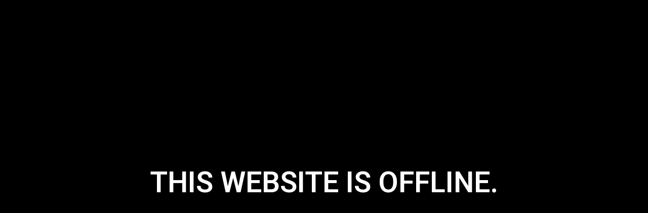

--- FILE ---
content_type: text/html
request_url: https://impactmartialartsal.com/media/
body_size: 8084
content:
<!DOCTYPE html>
<html dir="ltr" lang="en-US" prefix="og: https://ogp.me/ns#">
<head>
<meta charset="UTF-8">
<title>Offline - Impact Martial Arts</title>
<style>img:is([sizes="auto" i], [sizes^="auto," i]) { contain-intrinsic-size: 3000px 1500px }</style>
<meta name="viewport" content="width=device-width, initial-scale=1"><link rel='dns-prefetch' href='//fonts.googleapis.com' />
<link rel="alternate" type="application/rss+xml" title="Impact Martial Arts &raquo; Feed" href="https://impactmartialartsal.com/feed/" />
<link rel='stylesheet' id='simple-line-icons-css' href='https://impactmartialartsal.com/blp/assets/css/third/simple-line-icons.min.css' media='all' />
<link rel='stylesheet' id='oceanwp-style-css' href='https://impactmartialartsal.com/blp/assets/css/style.min.css' media='all' />
<link rel='stylesheet' id='oceanwp-hamburgers-css' href='https://impactmartialartsal.com/blp/assets/css/third/hamburgers/hamburgers.min.css' media='all' />
<link rel='stylesheet' id='oceanwp-collapse-r-css' href='https://impactmartialartsal.com/blp/assets/css/third/hamburgers/types/collapse-r.css' media='all' />
<link rel='stylesheet' id='photoswipe_skin_css-css' href='https://impactmartialartsal.com/plugs/kadence-galleries/assets/photoswipe/dark-skin.css' media='all' />
<link rel='stylesheet' id='kt-galleries-css-css' href='https://impactmartialartsal.com/plugs/kadence-galleries/assets/css/kadence-galleries.css' media='all' />
<link rel='stylesheet' id='oe-widgets-style-css' href='https://impactmartialartsal.com/plugs/ocean-extra/assets/css/widgets.css' media='all' />
<link rel='stylesheet' id='kc-general-css' href='https://impactmartialartsal.com/plugs/kingcomposer/assets/frontend/css/kingcomposer.min.css' media='all' />
<link rel='stylesheet' id='kc-animate-css' href='https://impactmartialartsal.com/plugs/kingcomposer/assets/css/animate.css' media='all' />
<link rel='stylesheet' id='kc-icon-1-css' href='https://impactmartialartsal.com/plugs/kingcomposer/assets/css/icons.css' media='all' />
<script src="//impactmartialartsal.com/plugs/wp-hide-security-enhancer/assets/js/devtools-detect.js" id="devtools-detect-js"></script>
<script src="https://impactmartialartsal.com/inc/js/jquery/jquery.min.js" id="jquery-core-js"></script>
<script src="https://impactmartialartsal.com/inc/js/jquery/jquery-migrate.min.js" id="jquery-migrate-js"></script>
<script id="wp-disable-css-lazy-load-js-extra">
var WpDisableAsyncLinks = {"wp-disable-font-awesome":"https:\/\/impactmartialartsal.com\/blp\/assets\/fonts\/fontawesome\/css\/all.min.css","wp-disable-google-fonts":"https:\/\/fonts.googleapis.com\/css?family=Dhurjati:100,200,300,400,500,600,700,800,900,100i,200i,300i,400i,500i,600i,700i,800i,900i|Secular+One:100,200,300,400,500,600,700,800,900,100i,200i,300i,400i,500i,600i,700i,800i,900i|Condiment:100,200,300,400,500,600,700,800,900,100i,200i,300i,400i,500i,600i,700i,800i,900i|Nova+Square:100,200,300,400,500,600,700,800,900,100i,200i,300i,400i,500i,600i,700i,800i,900i|Maven+Pro:100,200,300,400,500,600,700,800,900,100i,200i,300i,400i,500i,600i,700i,800i,900i&subset=latin&display=swap,latin&display=swap,latin&display=swap,latin&display=swap,latin&display=swap"};
</script>
<script src="https://impactmartialartsal.com/plugs/wp-disable/js/css-lazy-load.min.js" id="wp-disable-css-lazy-load-js"></script>
<link rel="EditURI" type="application/rsd+xml" title="RSD" href="https://impactmartialartsal.com/xmlrpc.php?rsd" />
<link rel="canonical" href="https://impactmartialartsal.com/?elementor_library=offline" />
<link rel="alternate" title="oEmbed (JSON)" type="application/json+oembed" href="https://impactmartialartsal.com/wp-json/oembed/1.0/embed?url=https%3A%2F%2Fimpactmartialartsal.com%2F%3Felementor_library%3Doffline" />
<link rel="alternate" title="oEmbed (XML)" type="text/xml+oembed" href="https://impactmartialartsal.com/wp-json/oembed/1.0/embed?url=https%3A%2F%2Fimpactmartialartsal.com%2F%3Felementor_library%3Doffline&#038;format=xml" />
<!-- Meta Pixel Code -->
<script>
!function(f,b,e,v,n,t,s)
{if(f.fbq)return;n=f.fbq=function(){n.callMethod?
n.callMethod.apply(n,arguments):n.queue.push(arguments)};
if(!f._fbq)f._fbq=n;n.push=n;n.loaded=!0;n.version='2.0';
n.queue=[];t=b.createElement(e);t.async=!0;
t.src=v;s=b.getElementsByTagName(e)[0];
s.parentNode.insertBefore(t,s)}(window, document,'script',
'https://connect.facebook.net/en_US/fbevents.js');
fbq('init', '751215133192444');
fbq('track', 'PageView');
</script>
<noscript><img height="1" width="1" style="display:none"
src="https://www.facebook.com/tr?id=751215133192444&ev=PageView&noscript=1"
/></noscript>
<!-- End Meta Pixel Code --><script type="text/javascript">var kc_script_data={ajax_url:"https://impactmartialartsal.com/editor/admin-ajax.php"}</script>		<style>#wp-admin-bar-elementor-maintenance-on > a { background-color: #dc3232; }
#wp-admin-bar-elementor-maintenance-on > .ab-item:before { content: "\f160"; top: 2px; }</style>
<meta name="generator" content="Elementor 3.27.2; features: e_font_icon_svg, additional_custom_breakpoints, e_element_cache; settings: css_print_method-external, google_font-enabled, font_display-swap">
<style>
.e-con.e-parent:nth-of-type(n+4):not(.e-lazyloaded):not(.e-no-lazyload),
.e-con.e-parent:nth-of-type(n+4):not(.e-lazyloaded):not(.e-no-lazyload) * {
background-image: none !important;
}
@media screen and (max-height: 1024px) {
.e-con.e-parent:nth-of-type(n+3):not(.e-lazyloaded):not(.e-no-lazyload),
.e-con.e-parent:nth-of-type(n+3):not(.e-lazyloaded):not(.e-no-lazyload) * {
background-image: none !important;
}
}
@media screen and (max-height: 640px) {
.e-con.e-parent:nth-of-type(n+2):not(.e-lazyloaded):not(.e-no-lazyload),
.e-con.e-parent:nth-of-type(n+2):not(.e-lazyloaded):not(.e-no-lazyload) * {
background-image: none !important;
}
}
</style>
<link rel="icon" href="https://impactmartialartsal.com/files/cropped-Impact_Martial_Arts-Staff_place-holder-32x32.jpg" sizes="32x32" />
<link rel="icon" href="https://impactmartialartsal.com/files/cropped-Impact_Martial_Arts-Staff_place-holder-192x192.jpg" sizes="192x192" />
<link rel="apple-touch-icon" href="https://impactmartialartsal.com/files/cropped-Impact_Martial_Arts-Staff_place-holder-180x180.jpg" />
<meta name="msapplication-TileImage" content="https://impactmartialartsal.com/files/cropped-Impact_Martial_Arts-Staff_place-holder-270x270.jpg" />
<style id="wp-custom-css">
.dark-links a{color:#000000;font-weight:bold;text-decoration:none !important}.dark-links a:hover{color:#000000}.header-drop-shadow{text-shadow:1px 1px 0 #000000,2px 2px 0 #000000}h1{text-shadow:1px 1px 0 #000000,2px 2px 0 #000000}/*Basics*/.blp-alt h1{font-size:52px;line-height:.9em;text-shadow:1px 1px 0 #000000,2px 2px 0 #000000}.blp-alt h2{font-size:38px;line-height:.8em}.blp-alt h3{font-size:32px;line-height:.7em}@media only screen and (max-width:479px){.mobile-title h1{font-size:1.5em;line-height:1em}.mobile-title h2{font-size:1em;line-height:1em}}/*Main Nav Menu*/#site-navigation-wrap .dropdown-menu>li>a{text-shadow:1px 2px 0 #000}/*Error Page*/.error404-content .searchform{max-width:390px;margin:0 auto;display:none}.error404-content .error-btn{font-size:13px;padding:14px 26px;margin-top:20px;background-color:#000;border:solid}.drop-shadow{text-shadow:1px 1px 0 #000000,2px 2px 0 #000000}/*Mobile Menu*/#sidr{width:65%}#mobile-fullscreen .oceanwp-social-menu .colored ul li a span,#mobile-fullscreen .oceanwp-social-menu .minimal ul li a span,#mobile-fullscreen .oceanwp-social-menu .dark ul li a span{display:none}/*Top Social Menu*/.oceanwp-social-menu{margin-left:20px}.oceanwp-social-menu .minimal ul li a{color:#cb2027;border:1px solid #cb2027}/*Footer*/#footer-widgets{padding:0}#footer-widgets .footer-box{padding:0;margin:0}/*Contact Forms*/.caldera-grid h2{font-size:42px;line-height:42px;margin-bottom:5px}		</style>
<!-- OceanWP CSS -->
<style type="text/css">
/* Colors */a:hover,a.light:hover,.theme-heading .text::before,.theme-heading .text::after,#top-bar-content >a:hover,#top-bar-social li.oceanwp-email a:hover,#site-navigation-wrap .dropdown-menu >li >a:hover,#site-header.medium-header #medium-searchform button:hover,.oceanwp-mobile-menu-icon a:hover,.blog-entry.post .blog-entry-header .entry-title a:hover,.blog-entry.post .blog-entry-readmore a:hover,.blog-entry.thumbnail-entry .blog-entry-category a,ul.meta li a:hover,.dropcap,.single nav.post-navigation .nav-links .title,body .related-post-title a:hover,body #wp-calendar caption,body .contact-info-widget.default i,body .contact-info-widget.big-icons i,body .custom-links-widget .oceanwp-custom-links li a:hover,body .custom-links-widget .oceanwp-custom-links li a:hover:before,body .posts-thumbnails-widget li a:hover,body .social-widget li.oceanwp-email a:hover,.comment-author .comment-meta .comment-reply-link,#respond #cancel-comment-reply-link:hover,#footer-widgets .footer-box a:hover,#footer-bottom a:hover,#footer-bottom #footer-bottom-menu a:hover,.sidr a:hover,.sidr-class-dropdown-toggle:hover,.sidr-class-menu-item-has-children.active >a,.sidr-class-menu-item-has-children.active >a >.sidr-class-dropdown-toggle,input[type=checkbox]:checked:before{color:#f9f9f9}.single nav.post-navigation .nav-links .title .owp-icon use,.blog-entry.post .blog-entry-readmore a:hover .owp-icon use,body .contact-info-widget.default .owp-icon use,body .contact-info-widget.big-icons .owp-icon use{stroke:#f9f9f9}input[type="button"],input[type="reset"],input[type="submit"],button[type="submit"],.button,#site-navigation-wrap .dropdown-menu >li.btn >a >span,.thumbnail:hover i,.thumbnail:hover .link-post-svg-icon,.post-quote-content,.omw-modal .omw-close-modal,body .contact-info-widget.big-icons li:hover i,body .contact-info-widget.big-icons li:hover .owp-icon,body div.wpforms-container-full .wpforms-form input[type=submit],body div.wpforms-container-full .wpforms-form button[type=submit],body div.wpforms-container-full .wpforms-form .wpforms-page-button,.woocommerce-cart .wp-element-button,.woocommerce-checkout .wp-element-button,.wp-block-button__link{background-color:#f9f9f9}.widget-title{border-color:#f9f9f9}blockquote{border-color:#f9f9f9}.wp-block-quote{border-color:#f9f9f9}#searchform-dropdown{border-color:#f9f9f9}.dropdown-menu .sub-menu{border-color:#f9f9f9}.blog-entry.large-entry .blog-entry-readmore a:hover{border-color:#f9f9f9}.oceanwp-newsletter-form-wrap input[type="email"]:focus{border-color:#f9f9f9}.social-widget li.oceanwp-email a:hover{border-color:#f9f9f9}#respond #cancel-comment-reply-link:hover{border-color:#f9f9f9}body .contact-info-widget.big-icons li:hover i{border-color:#f9f9f9}body .contact-info-widget.big-icons li:hover .owp-icon{border-color:#f9f9f9}#footer-widgets .oceanwp-newsletter-form-wrap input[type="email"]:focus{border-color:#f9f9f9}input[type="button"]:hover,input[type="reset"]:hover,input[type="submit"]:hover,button[type="submit"]:hover,input[type="button"]:focus,input[type="reset"]:focus,input[type="submit"]:focus,button[type="submit"]:focus,.button:hover,.button:focus,#site-navigation-wrap .dropdown-menu >li.btn >a:hover >span,.post-quote-author,.omw-modal .omw-close-modal:hover,body div.wpforms-container-full .wpforms-form input[type=submit]:hover,body div.wpforms-container-full .wpforms-form button[type=submit]:hover,body div.wpforms-container-full .wpforms-form .wpforms-page-button:hover,.woocommerce-cart .wp-element-button:hover,.woocommerce-checkout .wp-element-button:hover,.wp-block-button__link:hover{background-color:#ffffff}table th,table td,hr,.content-area,body.content-left-sidebar #content-wrap .content-area,.content-left-sidebar .content-area,#top-bar-wrap,#site-header,#site-header.top-header #search-toggle,.dropdown-menu ul li,.centered-minimal-page-header,.blog-entry.post,.blog-entry.grid-entry .blog-entry-inner,.blog-entry.thumbnail-entry .blog-entry-bottom,.single-post .entry-title,.single .entry-share-wrap .entry-share,.single .entry-share,.single .entry-share ul li a,.single nav.post-navigation,.single nav.post-navigation .nav-links .nav-previous,#author-bio,#author-bio .author-bio-avatar,#author-bio .author-bio-social li a,#related-posts,#comments,.comment-body,#respond #cancel-comment-reply-link,#blog-entries .type-page,.page-numbers a,.page-numbers span:not(.elementor-screen-only),.page-links span,body #wp-calendar caption,body #wp-calendar th,body #wp-calendar tbody,body .contact-info-widget.default i,body .contact-info-widget.big-icons i,body .contact-info-widget.big-icons .owp-icon,body .contact-info-widget.default .owp-icon,body .posts-thumbnails-widget li,body .tagcloud a{border-color:#ad2727}body,.separate-layout,.has-parallax-footer:not(.separate-layout) #main{background-color:#0a0a0a}a{color:#ffffff}a .owp-icon use{stroke:#ffffff}a:hover{color:#ffffff}a:hover .owp-icon use{stroke:#ffffff}.boxed-layout{background-color:#000000}body .theme-button,body input[type="submit"],body button[type="submit"],body button,body .button,body div.wpforms-container-full .wpforms-form input[type=submit],body div.wpforms-container-full .wpforms-form button[type=submit],body div.wpforms-container-full .wpforms-form .wpforms-page-button,.woocommerce-cart .wp-element-button,.woocommerce-checkout .wp-element-button,.wp-block-button__link{background-color:#ad2727}body .theme-button:hover,body input[type="submit"]:hover,body button[type="submit"]:hover,body button:hover,body .button:hover,body div.wpforms-container-full .wpforms-form input[type=submit]:hover,body div.wpforms-container-full .wpforms-form input[type=submit]:active,body div.wpforms-container-full .wpforms-form button[type=submit]:hover,body div.wpforms-container-full .wpforms-form button[type=submit]:active,body div.wpforms-container-full .wpforms-form .wpforms-page-button:hover,body div.wpforms-container-full .wpforms-form .wpforms-page-button:active,.woocommerce-cart .wp-element-button:hover,.woocommerce-checkout .wp-element-button:hover,.wp-block-button__link:hover{background-color:#e5e5e5}body .theme-button,body input[type="submit"],body button[type="submit"],body button,body .button,body div.wpforms-container-full .wpforms-form input[type=submit],body div.wpforms-container-full .wpforms-form button[type=submit],body div.wpforms-container-full .wpforms-form .wpforms-page-button,.woocommerce-cart .wp-element-button,.woocommerce-checkout .wp-element-button,.wp-block-button__link{border-color:#ffffff}body .theme-button:hover,body input[type="submit"]:hover,body button[type="submit"]:hover,body button:hover,body .button:hover,body div.wpforms-container-full .wpforms-form input[type=submit]:hover,body div.wpforms-container-full .wpforms-form input[type=submit]:active,body div.wpforms-container-full .wpforms-form button[type=submit]:hover,body div.wpforms-container-full .wpforms-form button[type=submit]:active,body div.wpforms-container-full .wpforms-form .wpforms-page-button:hover,body div.wpforms-container-full .wpforms-form .wpforms-page-button:active,.woocommerce-cart .wp-element-button:hover,.woocommerce-checkout .wp-element-button:hover,.wp-block-button__link:hover{border-color:#ffffff}body{color:#d6d6d6}h1,h2,h3,h4,h5,h6,.theme-heading,.widget-title,.oceanwp-widget-recent-posts-title,.comment-reply-title,.entry-title,.sidebar-box .widget-title{color:#ffffff}h1{color:#ffffff}h2{color:#ffffff}h3{color:#ffffff}/* OceanWP Style Settings CSS */.container{width:1170px}.theme-button,input[type="submit"],button[type="submit"],button,.button,body div.wpforms-container-full .wpforms-form input[type=submit],body div.wpforms-container-full .wpforms-form button[type=submit],body div.wpforms-container-full .wpforms-form .wpforms-page-button{border-style:solid}.theme-button,input[type="submit"],button[type="submit"],button,.button,body div.wpforms-container-full .wpforms-form input[type=submit],body div.wpforms-container-full .wpforms-form button[type=submit],body div.wpforms-container-full .wpforms-form .wpforms-page-button{border-width:1px}form input[type="text"],form input[type="password"],form input[type="email"],form input[type="url"],form input[type="date"],form input[type="month"],form input[type="time"],form input[type="datetime"],form input[type="datetime-local"],form input[type="week"],form input[type="number"],form input[type="search"],form input[type="tel"],form input[type="color"],form select,form textarea,.woocommerce .woocommerce-checkout .select2-container--default .select2-selection--single{border-style:solid}body div.wpforms-container-full .wpforms-form input[type=date],body div.wpforms-container-full .wpforms-form input[type=datetime],body div.wpforms-container-full .wpforms-form input[type=datetime-local],body div.wpforms-container-full .wpforms-form input[type=email],body div.wpforms-container-full .wpforms-form input[type=month],body div.wpforms-container-full .wpforms-form input[type=number],body div.wpforms-container-full .wpforms-form input[type=password],body div.wpforms-container-full .wpforms-form input[type=range],body div.wpforms-container-full .wpforms-form input[type=search],body div.wpforms-container-full .wpforms-form input[type=tel],body div.wpforms-container-full .wpforms-form input[type=text],body div.wpforms-container-full .wpforms-form input[type=time],body div.wpforms-container-full .wpforms-form input[type=url],body div.wpforms-container-full .wpforms-form input[type=week],body div.wpforms-container-full .wpforms-form select,body div.wpforms-container-full .wpforms-form textarea{border-style:solid}form input[type="text"],form input[type="password"],form input[type="email"],form input[type="url"],form input[type="date"],form input[type="month"],form input[type="time"],form input[type="datetime"],form input[type="datetime-local"],form input[type="week"],form input[type="number"],form input[type="search"],form input[type="tel"],form input[type="color"],form select,form textarea{border-radius:3px}body div.wpforms-container-full .wpforms-form input[type=date],body div.wpforms-container-full .wpforms-form input[type=datetime],body div.wpforms-container-full .wpforms-form input[type=datetime-local],body div.wpforms-container-full .wpforms-form input[type=email],body div.wpforms-container-full .wpforms-form input[type=month],body div.wpforms-container-full .wpforms-form input[type=number],body div.wpforms-container-full .wpforms-form input[type=password],body div.wpforms-container-full .wpforms-form input[type=range],body div.wpforms-container-full .wpforms-form input[type=search],body div.wpforms-container-full .wpforms-form input[type=tel],body div.wpforms-container-full .wpforms-form input[type=text],body div.wpforms-container-full .wpforms-form input[type=time],body div.wpforms-container-full .wpforms-form input[type=url],body div.wpforms-container-full .wpforms-form input[type=week],body div.wpforms-container-full .wpforms-form select,body div.wpforms-container-full .wpforms-form textarea{border-radius:3px}#main #content-wrap,.separate-layout #main #content-wrap{padding-top:0;padding-bottom:0}#scroll-top{background-color:#ad2727}#scroll-top:hover{background-color:rgba(168,168,168,0.8)}.page-header,.has-transparent-header .page-header{padding:0}/* Header */#site-logo #site-logo-inner,.oceanwp-social-menu .social-menu-inner,#site-header.full_screen-header .menu-bar-inner,.after-header-content .after-header-content-inner{height:74px}#site-navigation-wrap .dropdown-menu >li >a,#site-navigation-wrap .dropdown-menu >li >span.opl-logout-link,.oceanwp-mobile-menu-icon a,.mobile-menu-close,.after-header-content-inner >a{line-height:74px}#site-header-inner{padding:10px 0 0 0}#site-header,.has-transparent-header .is-sticky #site-header,.has-vh-transparent .is-sticky #site-header.vertical-header,#searchform-header-replace{background-color:rgba(0,0,0,0)}#site-header.has-header-media .overlay-header-media{background-color:rgba(0,0,0,0.5)}#site-logo #site-logo-inner a img,#site-header.center-header #site-navigation-wrap .middle-site-logo a img{max-width:169px}@media (max-width:480px){#site-logo #site-logo-inner a img,#site-header.center-header #site-navigation-wrap .middle-site-logo a img{max-width:80px}}#site-logo a.site-logo-text{color:#ffffff}#site-logo a.site-logo-text:hover{color:#ad2727}.effect-one #site-navigation-wrap .dropdown-menu >li >a.menu-link >span:after,.effect-three #site-navigation-wrap .dropdown-menu >li >a.menu-link >span:after,.effect-five #site-navigation-wrap .dropdown-menu >li >a.menu-link >span:before,.effect-five #site-navigation-wrap .dropdown-menu >li >a.menu-link >span:after,.effect-nine #site-navigation-wrap .dropdown-menu >li >a.menu-link >span:before,.effect-nine #site-navigation-wrap .dropdown-menu >li >a.menu-link >span:after{background-color:#a82323}.effect-four #site-navigation-wrap .dropdown-menu >li >a.menu-link >span:before,.effect-four #site-navigation-wrap .dropdown-menu >li >a.menu-link >span:after,.effect-seven #site-navigation-wrap .dropdown-menu >li >a.menu-link:hover >span:after,.effect-seven #site-navigation-wrap .dropdown-menu >li.sfHover >a.menu-link >span:after{color:#a82323}.effect-seven #site-navigation-wrap .dropdown-menu >li >a.menu-link:hover >span:after,.effect-seven #site-navigation-wrap .dropdown-menu >li.sfHover >a.menu-link >span:after{text-shadow:10px 0 #a82323,-10px 0 #a82323}.effect-two #site-navigation-wrap .dropdown-menu >li >a.menu-link >span:after,.effect-eight #site-navigation-wrap .dropdown-menu >li >a.menu-link >span:before,.effect-eight #site-navigation-wrap .dropdown-menu >li >a.menu-link >span:after{background-color:#a82323}.effect-six #site-navigation-wrap .dropdown-menu >li >a.menu-link >span:before,.effect-six #site-navigation-wrap .dropdown-menu >li >a.menu-link >span:after{border-color:#a82323}.effect-ten #site-navigation-wrap .dropdown-menu >li >a.menu-link:hover >span,.effect-ten #site-navigation-wrap .dropdown-menu >li.sfHover >a.menu-link >span{-webkit-box-shadow:0 0 10px 4px #a82323;-moz-box-shadow:0 0 10px 4px #a82323;box-shadow:0 0 10px 4px #a82323}#site-navigation-wrap .dropdown-menu >li >a{padding:0 9px}#site-navigation-wrap .dropdown-menu >li >a,.oceanwp-mobile-menu-icon a,#searchform-header-replace-close{color:#f2f2f2}#site-navigation-wrap .dropdown-menu >li >a .owp-icon use,.oceanwp-mobile-menu-icon a .owp-icon use,#searchform-header-replace-close .owp-icon use{stroke:#f2f2f2}#site-navigation-wrap .dropdown-menu >li >a:hover,.oceanwp-mobile-menu-icon a:hover,#searchform-header-replace-close:hover{color:#ffffff}#site-navigation-wrap .dropdown-menu >li >a:hover .owp-icon use,.oceanwp-mobile-menu-icon a:hover .owp-icon use,#searchform-header-replace-close:hover .owp-icon use{stroke:#ffffff}#site-navigation-wrap .dropdown-menu >.current-menu-item >a,#site-navigation-wrap .dropdown-menu >.current-menu-ancestor >a,#site-navigation-wrap .dropdown-menu >.current-menu-item >a:hover,#site-navigation-wrap .dropdown-menu >.current-menu-ancestor >a:hover{color:#a82323}.dropdown-menu .sub-menu,#searchform-dropdown,.current-shop-items-dropdown{background-color:#f9f9f9}.dropdown-menu .sub-menu,#searchform-dropdown,.current-shop-items-dropdown{border-color:#ad2727}.dropdown-menu ul li a.menu-link{color:#000000}.dropdown-menu ul li a.menu-link .owp-icon use{stroke:#000000}.dropdown-menu ul li a.menu-link:hover{color:#ad2727}.dropdown-menu ul li a.menu-link:hover .owp-icon use{stroke:#ad2727}.dropdown-menu ul li a.menu-link:hover{background-color:rgba(248,248,248,0)}.dropdown-menu ul >.current-menu-item >a.menu-link{color:#ad2727}.oceanwp-social-menu ul li a,.oceanwp-social-menu .colored ul li a,.oceanwp-social-menu .minimal ul li a,.oceanwp-social-menu .dark ul li a{font-size:12px}.oceanwp-social-menu ul li a .owp-icon,.oceanwp-social-menu .colored ul li a .owp-icon,.oceanwp-social-menu .minimal ul li a .owp-icon,.oceanwp-social-menu .dark ul li a .owp-icon{width:12px;height:12px}.oceanwp-social-menu ul li a{margin:0 0 0 3px}@media (max-width:1220px){#top-bar-nav,#site-navigation-wrap,.oceanwp-social-menu,.after-header-content{display:none}.center-logo #site-logo{float:none;position:absolute;left:50%;padding:0;-webkit-transform:translateX(-50%);transform:translateX(-50%)}#site-header.center-header #site-logo,.oceanwp-mobile-menu-icon,#oceanwp-cart-sidebar-wrap{display:block}body.vertical-header-style #outer-wrap{margin:0 !important}#site-header.vertical-header{position:relative;width:100%;left:0 !important;right:0 !important}#site-header.vertical-header .has-template >#site-logo{display:block}#site-header.vertical-header #site-header-inner{display:-webkit-box;display:-webkit-flex;display:-ms-flexbox;display:flex;-webkit-align-items:center;align-items:center;padding:0;max-width:90%}#site-header.vertical-header #site-header-inner >*:not(.oceanwp-mobile-menu-icon){display:none}#site-header.vertical-header #site-header-inner >*{padding:0 !important}#site-header.vertical-header #site-header-inner #site-logo{display:block;margin:0;width:50%;text-align:left}body.rtl #site-header.vertical-header #site-header-inner #site-logo{text-align:right}#site-header.vertical-header #site-header-inner .oceanwp-mobile-menu-icon{width:50%;text-align:right}body.rtl #site-header.vertical-header #site-header-inner .oceanwp-mobile-menu-icon{text-align:left}#site-header.vertical-header .vertical-toggle,body.vertical-header-style.vh-closed #site-header.vertical-header .vertical-toggle{display:none}#site-logo.has-responsive-logo .custom-logo-link{display:none}#site-logo.has-responsive-logo .responsive-logo-link{display:block}.is-sticky #site-logo.has-sticky-logo .responsive-logo-link{display:none}.is-sticky #site-logo.has-responsive-logo .sticky-logo-link{display:block}#top-bar.has-no-content #top-bar-social.top-bar-left,#top-bar.has-no-content #top-bar-social.top-bar-right{position:inherit;left:auto;right:auto;float:none;height:auto;line-height:1.5em;margin-top:0;text-align:center}#top-bar.has-no-content #top-bar-social li{float:none;display:inline-block}.owp-cart-overlay,#side-panel-wrap a.side-panel-btn{display:none !important}}#site-logo.has-responsive-logo .responsive-logo-link img{max-height:20px}.mobile-menu .hamburger-inner,.mobile-menu .hamburger-inner::before,.mobile-menu .hamburger-inner::after{background-color:#ffffff}body .sidr a,body .sidr-class-dropdown-toggle,#mobile-dropdown ul li a,#mobile-dropdown ul li a .dropdown-toggle,#mobile-fullscreen ul li a,#mobile-fullscreen .oceanwp-social-menu.simple-social ul li a{color:#000000}#mobile-fullscreen a.close .close-icon-inner,#mobile-fullscreen a.close .close-icon-inner::after{background-color:#000000}body .sidr a:hover,body .sidr-class-dropdown-toggle:hover,body .sidr-class-dropdown-toggle .fa,body .sidr-class-menu-item-has-children.active >a,body .sidr-class-menu-item-has-children.active >a >.sidr-class-dropdown-toggle,#mobile-dropdown ul li a:hover,#mobile-dropdown ul li a .dropdown-toggle:hover,#mobile-dropdown .menu-item-has-children.active >a,#mobile-dropdown .menu-item-has-children.active >a >.dropdown-toggle,#mobile-fullscreen ul li a:hover,#mobile-fullscreen .oceanwp-social-menu.simple-social ul li a:hover{color:#e2e2e2}#mobile-fullscreen a.close:hover .close-icon-inner,#mobile-fullscreen a.close:hover .close-icon-inner::after{background-color:#e2e2e2}/* Topbar */#top-bar{padding:0}#top-bar-wrap,.oceanwp-top-bar-sticky{background-color:#303030}#top-bar-wrap{border-color:#000000}#top-bar-wrap,#top-bar-content strong{color:#ffffff}#top-bar-content a,#top-bar-social-alt a{color:#ffffff}#top-bar-content a:hover,#top-bar-social-alt a:hover{color:#ad2727}/* Blog CSS */.ocean-single-post-header ul.meta-item li a:hover{color:#333333}/* Footer Widgets */#footer-widgets{padding:0}#footer-widgets,#footer-widgets p,#footer-widgets li a:before,#footer-widgets .contact-info-widget span.oceanwp-contact-title,#footer-widgets .recent-posts-date,#footer-widgets .recent-posts-comments,#footer-widgets .widget-recent-posts-icons li .fa{color:#f9f9f9}#footer-widgets .footer-box a,#footer-widgets a{color:#ededed}#footer-widgets .footer-box a:hover,#footer-widgets a:hover{color:#ffffff}/* Footer Copyright */#footer-bottom a:hover,#footer-bottom #footer-bottom-menu a:hover{color:#ba2a2a}/* Typography */body{font-size:20px;line-height:1.2}h1,h2,h3,h4,h5,h6,.theme-heading,.widget-title,.oceanwp-widget-recent-posts-title,.comment-reply-title,.entry-title,.sidebar-box .widget-title{font-family:Dhurjati;line-height:1.4;font-weight:700}h1{font-family:'Secular One';font-size:57px;line-height:.9;font-weight:600;text-transform:uppercase}h2{font-family:Condiment;font-size:44px;line-height:.8;font-weight:400}h3{font-family:'Nova Square';font-size:32px;line-height:1;font-weight:700}h4{font-size:17px;line-height:1.4}h5{font-size:14px;line-height:1.4}h6{font-size:15px;line-height:1.4}.page-header .page-header-title,.page-header.background-image-page-header .page-header-title{font-size:32px;line-height:1.4}.page-header .page-subheading{font-size:15px;line-height:1.8}.site-breadcrumbs,.site-breadcrumbs a{font-size:13px;line-height:1.4}#top-bar-content,#top-bar-social-alt{font-size:12px;line-height:1.8}#site-logo a.site-logo-text{font-family:'Maven Pro';font-size:32px;line-height:1.2;letter-spacing:-1px;font-weight:700;text-transform:uppercase}#site-navigation-wrap .dropdown-menu >li >a,#site-header.full_screen-header .fs-dropdown-menu >li >a,#site-header.top-header #site-navigation-wrap .dropdown-menu >li >a,#site-header.center-header #site-navigation-wrap .dropdown-menu >li >a,#site-header.medium-header #site-navigation-wrap .dropdown-menu >li >a,.oceanwp-mobile-menu-icon a{font-family:'Nova Square';font-size:24px;letter-spacing:-1px;font-weight:600;text-transform:uppercase}.dropdown-menu ul li a.menu-link,#site-header.full_screen-header .fs-dropdown-menu ul.sub-menu li a{font-family:'Nova Square';font-size:18px;line-height:1.2;letter-spacing:.8px;text-transform:uppercase}@media screen and (max-width:480px){.dropdown-menu ul li a.menu-link,#site-header.full_screen-header .fs-dropdown-menu ul.sub-menu li a{font-size:20px}}@media screen and (max-width:480px){.dropdown-menu ul li a.menu-link,#site-header.full_screen-header .fs-dropdown-menu ul.sub-menu li a{line-height:0.8}}.sidr-class-dropdown-menu li a,a.sidr-class-toggle-sidr-close,#mobile-dropdown ul li a,body #mobile-fullscreen ul li a{font-family:Dhurjati;font-size:46px;line-height:1.1;font-weight:400;text-transform:uppercase}@media screen and (max-width:480px){.sidr-class-dropdown-menu li a,a.sidr-class-toggle-sidr-close,#mobile-dropdown ul li a,body #mobile-fullscreen ul li a{font-size:32px}}@media screen and (max-width:480px){.sidr-class-dropdown-menu li a,a.sidr-class-toggle-sidr-close,#mobile-dropdown ul li a,body #mobile-fullscreen ul li a{line-height:0.7}}.blog-entry.post .blog-entry-header .entry-title a{font-size:24px;line-height:1.4}.ocean-single-post-header .single-post-title{font-size:34px;line-height:1.4;letter-spacing:.6px}.ocean-single-post-header ul.meta-item li,.ocean-single-post-header ul.meta-item li a{font-size:13px;line-height:1.4;letter-spacing:.6px}.ocean-single-post-header .post-author-name,.ocean-single-post-header .post-author-name a{font-size:14px;line-height:1.4;letter-spacing:.6px}.ocean-single-post-header .post-author-description{font-size:12px;line-height:1.4;letter-spacing:.6px}.single-post .entry-title{line-height:1.4;letter-spacing:.6px}.single-post ul.meta li,.single-post ul.meta li a{font-size:14px;line-height:1.4;letter-spacing:.6px}.sidebar-box .widget-title,.sidebar-box.widget_block .wp-block-heading{font-size:13px;line-height:1;letter-spacing:1px}#footer-widgets .footer-box .widget-title{font-size:13px;line-height:1;letter-spacing:1px}#footer-bottom #copyright{font-size:13px;line-height:1.5;font-weight:600}#footer-bottom #footer-bottom-menu{font-size:12px;line-height:1}.woocommerce-store-notice.demo_store{line-height:2;letter-spacing:1.5px}.demo_store .woocommerce-store-notice__dismiss-link{line-height:2;letter-spacing:1.5px}.woocommerce ul.products li.product li.title h2,.woocommerce ul.products li.product li.title a{font-size:14px;line-height:1.5}.woocommerce ul.products li.product li.category,.woocommerce ul.products li.product li.category a{font-size:12px;line-height:1}.woocommerce ul.products li.product .price{font-size:18px;line-height:1}.woocommerce ul.products li.product .button,.woocommerce ul.products li.product .product-inner .added_to_cart{font-size:12px;line-height:1.5;letter-spacing:1px}.woocommerce ul.products li.owp-woo-cond-notice span,.woocommerce ul.products li.owp-woo-cond-notice a{font-size:16px;line-height:1;letter-spacing:1px;font-weight:600;text-transform:capitalize}.woocommerce div.product .product_title{font-size:24px;line-height:1.4;letter-spacing:.6px}.woocommerce div.product p.price{font-size:36px;line-height:1}.woocommerce .owp-btn-normal .summary form button.button,.woocommerce .owp-btn-big .summary form button.button,.woocommerce .owp-btn-very-big .summary form button.button{font-size:12px;line-height:1.5;letter-spacing:1px;text-transform:uppercase}.woocommerce div.owp-woo-single-cond-notice span,.woocommerce div.owp-woo-single-cond-notice a{font-size:18px;line-height:2;letter-spacing:1.5px;font-weight:600;text-transform:capitalize}.ocean-preloader--active .preloader-after-content{font-size:20px;line-height:1.8;letter-spacing:.6px}
</style>	<meta name="viewport" content="width=device-width, initial-scale=1.0, viewport-fit=cover" /></head>
<body class="elementor_library-template elementor_library-template-elementor_canvas single single-elementor_library postid-774 wp-custom-logo wp-embed-responsive kc-css-system oceanwp-theme dropdown-mobile has-transparent-header no-header-border content-full-width content-max-width page-header-disabled elementor-default elementor-template-canvas elementor-kit-773 elementor-page elementor-page-774 elementor-maintenance-mode">
<div data-elementor-type="page" data-elementor-id="774" class="elementor elementor-774">
<div class="elementor-element elementor-element-022d0e2 e-flex e-con-boxed e-con e-parent" data-id="022d0e2" data-element_type="container" data-settings="{&quot;background_background&quot;:&quot;classic&quot;}">
<div class="e-con-inner">
<div class="elementor-element elementor-element-502748d elementor-widget elementor-widget-heading" data-id="502748d" data-element_type="widget" data-widget_type="heading.default">
<div class="elementor-widget-container">
<h1 class="elementor-heading-title elementor-size-default">This website is offline.</h1>				</div>
</div>
</div>
</div>
</div>
<script type="text/javascript">
</script>
<script>
const lazyloadRunObserver = () => {
const lazyloadBackgrounds = document.querySelectorAll( `.e-con.e-parent:not(.e-lazyloaded)` );
const lazyloadBackgroundObserver = new IntersectionObserver( ( entries ) => {
entries.forEach( ( entry ) => {
if ( entry.isIntersecting ) {
let lazyloadBackground = entry.target;
if( lazyloadBackground ) {
lazyloadBackground.classList.add( 'e-lazyloaded' );
}
lazyloadBackgroundObserver.unobserve( entry.target );
}
});
}, { rootMargin: '200px 0px 200px 0px' } );
lazyloadBackgrounds.forEach( ( lazyloadBackground ) => {
lazyloadBackgroundObserver.observe( lazyloadBackground );
} );
};
const events = [
'DOMContentLoaded',
'elementor/lazyload/observe',
];
events.forEach( ( event ) => {
document.addEventListener( event, lazyloadRunObserver );
} );
</script>
<link rel='stylesheet' id='elementor-frontend-css' href='https://impactmartialartsal.com/plugs/elementor/assets/css/frontend.min.css' media='all' />
<link rel='stylesheet' id='elementor-post-774-css' href='https://impactmartialartsal.com/files/elementor/css/post-774.css' media='all' />
<link rel='stylesheet' id='widget-heading-css' href='https://impactmartialartsal.com/plugs/elementor/assets/css/widget-heading.min.css' media='all' />
<link rel='stylesheet' id='elementor-post-773-css' href='https://impactmartialartsal.com/files/elementor/css/post-773.css' media='all' />
<link rel='stylesheet' id='google-fonts-1-css' href='https://fonts.googleapis.com/css?family=Roboto%3A100%2C100italic%2C200%2C200italic%2C300%2C300italic%2C400%2C400italic%2C500%2C500italic%2C600%2C600italic%2C700%2C700italic%2C800%2C800italic%2C900%2C900italic%7CRoboto+Slab%3A100%2C100italic%2C200%2C200italic%2C300%2C300italic%2C400%2C400italic%2C500%2C500italic%2C600%2C600italic%2C700%2C700italic%2C800%2C800italic%2C900%2C900italic&#038;display=swap&#038;ver=6.7.4' media='all' />
<script src="https://impactmartialartsal.com/inc/js/imagesloaded.min.js" id="imagesloaded-js"></script>
<script id="oceanwp-main-js-extra">
var oceanwpLocalize = {"nonce":"f776d72818","isRTL":"","menuSearchStyle":"disabled","mobileMenuSearchStyle":"disabled","sidrSource":null,"sidrDisplace":"1","sidrSide":"left","sidrDropdownTarget":"link","verticalHeaderTarget":"link","customScrollOffset":"0","customSelects":".woocommerce-ordering .orderby, #dropdown_product_cat, .widget_categories select, .widget_archive select, .single-product .variations_form .variations select","ajax_url":"https:\/\/impactmartialartsal.com\/editor\/admin-ajax.php","oe_mc_wpnonce":"fa134b5b47"};
</script>
<script src="https://impactmartialartsal.com/blp/assets/js/theme.min.js" id="oceanwp-main-js"></script>
<script src="https://impactmartialartsal.com/blp/assets/js/drop-down-mobile-menu.min.js" id="oceanwp-drop-down-mobile-menu-js"></script>
<script src="https://impactmartialartsal.com/blp/assets/js/vendors/magnific-popup.min.js" id="ow-magnific-popup-js"></script>
<script src="https://impactmartialartsal.com/blp/assets/js/ow-lightbox.min.js" id="oceanwp-lightbox-js"></script>
<script src="https://impactmartialartsal.com/blp/assets/js/vendors/flickity.pkgd.min.js" id="ow-flickity-js"></script>
<script src="https://impactmartialartsal.com/blp/assets/js/ow-slider.min.js" id="oceanwp-slider-js"></script>
<script src="https://impactmartialartsal.com/blp/assets/js/scroll-effect.min.js" id="oceanwp-scroll-effect-js"></script>
<script src="https://impactmartialartsal.com/blp/assets/js/scroll-top.min.js" id="oceanwp-scroll-top-js"></script>
<script src="https://impactmartialartsal.com/blp/assets/js/select.min.js" id="oceanwp-select-js"></script>
<script id="flickr-widget-script-js-extra">
var flickrWidgetParams = {"widgets":[]};
</script>
<script src="https://impactmartialartsal.com/plugs/ocean-extra/includes/widgets/js/flickr.min.js" id="flickr-widget-script-js"></script>
<script src="https://impactmartialartsal.com/plugs/kadence-galleries/assets/photoswipe/min/photoswipe-full-min.js" id="photoswipe_full-js"></script>
<script src="https://impactmartialartsal.com/plugs/kadence-galleries/assets/js/kt-tiles.js" id="kadence_tiles-js"></script>
<script src="https://impactmartialartsal.com/plugs/kadence-galleries/assets/js/kt-galleries.js" id="kt-galleries-js"></script>
<script src="https://impactmartialartsal.com/plugs/kingcomposer/assets/frontend/js/kingcomposer.min.js" id="kc-front-scripts-js"></script>
<script src="https://impactmartialartsal.com/plugs/elementor/assets/js/webpack.runtime.min.js" id="elementor-webpack-runtime-js"></script>
<script src="https://impactmartialartsal.com/plugs/elementor/assets/js/frontend-modules.min.js" id="elementor-frontend-modules-js"></script>
<script src="https://impactmartialartsal.com/inc/js/jquery/ui/core.min.js" id="jquery-ui-core-js"></script>
<script id="elementor-frontend-js-before">
var elementorFrontendConfig = {"environmentMode":{"edit":false,"wpPreview":false,"isScriptDebug":false},"i18n":{"shareOnFacebook":"Share on Facebook","shareOnTwitter":"Share on Twitter","pinIt":"Pin it","download":"Download","downloadImage":"Download image","fullscreen":"Fullscreen","zoom":"Zoom","share":"Share","playVideo":"Play Video","previous":"Previous","next":"Next","close":"Close","a11yCarouselPrevSlideMessage":"Previous slide","a11yCarouselNextSlideMessage":"Next slide","a11yCarouselFirstSlideMessage":"This is the first slide","a11yCarouselLastSlideMessage":"This is the last slide","a11yCarouselPaginationBulletMessage":"Go to slide"},"is_rtl":false,"breakpoints":{"xs":0,"sm":480,"md":768,"lg":1025,"xl":1440,"xxl":1600},"responsive":{"breakpoints":{"mobile":{"label":"Mobile Portrait","value":767,"default_value":767,"direction":"max","is_enabled":true},"mobile_extra":{"label":"Mobile Landscape","value":880,"default_value":880,"direction":"max","is_enabled":false},"tablet":{"label":"Tablet Portrait","value":1024,"default_value":1024,"direction":"max","is_enabled":true},"tablet_extra":{"label":"Tablet Landscape","value":1200,"default_value":1200,"direction":"max","is_enabled":false},"laptop":{"label":"Laptop","value":1366,"default_value":1366,"direction":"max","is_enabled":false},"widescreen":{"label":"Widescreen","value":2400,"default_value":2400,"direction":"min","is_enabled":false}},"hasCustomBreakpoints":false},"version":"3.27.2","is_static":false,"experimentalFeatures":{"e_font_icon_svg":true,"additional_custom_breakpoints":true,"container":true,"e_swiper_latest":true,"e_onboarding":true,"home_screen":true,"nested-elements":true,"editor_v2":true,"e_element_cache":true,"link-in-bio":true,"floating-buttons":true,"launchpad-checklist":true},"urls":{"assets":"https:\/\/impactmartialartsal.com\/plugs\/elementor\/assets\/","ajaxurl":"https:\/\/impactmartialartsal.com\/editor\/admin-ajax.php","uploadUrl":"https:\/\/impactmartialartsal.com\/files"},"nonces":{"floatingButtonsClickTracking":"8ffea38d42"},"swiperClass":"swiper","settings":{"page":[],"editorPreferences":[]},"kit":{"active_breakpoints":["viewport_mobile","viewport_tablet"],"global_image_lightbox":"yes","lightbox_enable_counter":"yes","lightbox_enable_fullscreen":"yes","lightbox_enable_zoom":"yes","lightbox_enable_share":"yes","lightbox_title_src":"title","lightbox_description_src":"description"},"post":{"id":774,"title":"Offline%20-%20Impact%20Martial%20Arts","excerpt":"","featuredImage":false}};
</script>
<script src="https://impactmartialartsal.com/plugs/elementor/assets/js/frontend.min.js" id="elementor-frontend-js"></script>
</body>
</html><!-- WP Fastest Cache file was created in 0.50419092178345 seconds, on 31-01-26 0:57:21 -->

--- FILE ---
content_type: text/css
request_url: https://impactmartialartsal.com/plugs/kadence-galleries/assets/css/kadence-galleries.css
body_size: 1067
content:
.kt-photoshelter-gallery .gallery-caption{display:none}.kt-gallery-item{float:left;padding:0 5px 10px;list-style:none;overflow:hidden}.kt-gal-fade-in{opacity:0}.kt-ga-columns-sm-6 .kt-gallery-item{width:16.67%}.kt-ga-columns-sm-5 .kt-gallery-item{width:20%}.kt-ga-columns-sm-4 .kt-gallery-item{width:25%}.kt-ga-columns-sm-3 .kt-gallery-item{width:33.33%}.kt-ga-columns-sm-2 .kt-gallery-item{width:50%}.kt-ga-columns-sm-1 .kt-gallery-item{width:100%}@media (min-width:767px){.kt-ga-columns-md-6 .kt-gallery-item{width:16.67%}.kt-ga-columns-md-5 .kt-gallery-item{width:20%}.kt-ga-columns-md-4 .kt-gallery-item{width:25%}.kt-ga-columns-md-3 .kt-gallery-item{width:33.33%}.kt-ga-columns-md-2 .kt-gallery-item{width:50%}.kt-ga-columns-md-1 .kt-gallery-item{width:100%}}@media (min-width:992px){.kt-ga-columns-lg-6 .kt-gallery-item{width:16.67%}.kt-ga-columns-lg-5 .kt-gallery-item{width:20%}.kt-ga-columns-lg-4 .kt-gallery-item{width:25%}.kt-ga-columns-lg-3 .kt-gallery-item{width:33.33%}.kt-ga-columns-lg-2 .kt-gallery-item{width:50%}.kt-ga-columns-lg-1 .kt-gallery-item{width:100%}}.kt-galleries-hide-caption .kt-gallery-caption-container{display:none}.kt-gallery-categories{text-transform:uppercase;font-size:11px}.kt-galleries-container .kt-gallery-caption-title h5{margin:0;color:#222;line-height:26px;font-size:18px;margin-bottom:5px}.kt-gallery-intrinsic{height:0}.kt-galleries-container.kt-galleries-show-caption-bottom .kt-gallery-caption-title h5{color:#333}.kt-gallery-caption-container{color:#444;padding:15px 20px;position:absolute;bottom:0;width:100%;left:0;background:#fff;opacity:0;-webkit-transition:all .4s ease-in-out;-moz-transition:all .4s ease-in-out;-o-transition:all .4s ease-in-out;transition:all .4s ease-in-out;transform:translateY(100%)}.kt-galleries-show-caption-bottom .kt-gallery-caption-container{opacity:1}.kt-galleries-show-caption-bottom .kt-gallery-item:hover .kt-gallery-caption-container{opacity:1;transform:translateY(0)}.kt-galleries-show-caption-bottom .kt-gallery-item .kt-image-item{transform:translateY(0);-webkit-transition:all .4s ease-in-out;-moz-transition:all .4s ease-in-out;-o-transition:all .4s ease-in-out;transition:all .4s ease-in-out}.kt-galleries-show-caption-bottom .kt-gallery-item:hover .kt-image-item{transform:translateY(-50px)}.kt-galleries-show-caption-bottom .kt-overlay-border{display:none}.kt-galleries-show-caption-bottom .kt-gallery-item-overlay{background:0 0}.kt-galleries-show-caption-bottom .kt-gallery-item-icon{background:0 0;transform:translateY(50px);-webkit-transition:all .4s ease-in-out;-moz-transition:all .4s ease-in-out;-o-transition:all .4s ease-in-out;transition:all .4s ease-in-out}.kt-gallery-title:before{content:'';display:table;clear:both}.kt-gallery-title{margin-bottom:20px}.kt-galleries-show-caption-bottom .kt-gallery-item:hover .kt-gallery-item-icon{transform:translateY(0)}.kt-galleries-show-caption-bottom .kt-gallery-item.kt-no-caption:hover .kt-image-item{transform:translateY(0)}.kt-galleries-show-caption-bottom .kt-gallery-item.kt-no-caption:hover .kt-gallery-caption-container{transform:translateY(100%)}.kt-galleries-show-caption-center .kt-gallery-item-icon{display:none}.kt-galleries-show-caption-center .kt-gallery-item.kt-no-caption .kt-gallery-caption-container{font-size:0}.kt-galleries-show-caption-center .kt-gallery-caption-container{color:#222;padding:20px;position:absolute;bottom:0;width:100%;display:flex;height:100%;left:0;text-align:center;background:rgba(255,255,255,.8);opacity:0;-webkit-transition:all .4s ease-in-out;-moz-transition:all .4s ease-in-out;-o-transition:all .4s ease-in-out;transition:all .4s ease-in-out;transform:none;justify-content:center;align-items:center}.kt-galleries-show-caption-center .kt-gallery-item-overlay{background:0 0;z-index:11}.kt-galleries-show-caption-center .kt-gallery-item:hover .kt-gallery-caption-container{opacity:1}.kt-galleries-show-caption-center .kt-overlay-border:after,.kt-galleries-show-caption-center .kt-overlay-border:before{border-color:#222;z-index:100}.kt-gallery-item-overlay{position:absolute;width:100%;height:100%;top:0;background:rgba(255,255,255,.3);left:0;opacity:0;-webkit-transform:translateZ(0);-webkit-transition:opacity .4s ease-in-out;-moz-transition:opacity .4s ease-in-out;-o-transition:opacity .4s ease-in-out;transition:opacity .4s ease-in-out}.kt-gallery-item:hover .kt-gallery-item-overlay{opacity:1}.kt-gallery-align-vertical{position:absolute;top:0;left:0;width:100%;height:100%;display:flex;justify-content:center;align-items:center}i.kt-gallery-item-icon:before{background:#fff;width:1px;height:80px;content:'';display:block;margin-top:-40px;margin-bottom:-40px}i.kt-gallery-item-icon:after{background:#fff;width:80px;height:1px;margin-left:-40px;margin-right:-40px;content:'';display:block}.kt-gallery-item a{position:relative;display:block;box-shadow:none!important;border:0}.kt-gallery-item .kt-image-item img{width:100%;box-shadow:none;padding:0;margin:0;border-radius:0}.kt-gallery-tiles{position:relative}.kt-gallery-tiles .kt-gallery-item{display:inline-block;overflow:hidden;padding:0;width:auto}.kt-gallery-tiles .kt-gallery-item img{width:100%}.kt-gallery-tiles.justified-gallery .kt-gallery-item{position:absolute}.kt-overlay-border{position:absolute;left:10px;right:10px;bottom:10px;top:10px;-webkit-transform:translateZ(0);border:1px solid rgba(255,255,255,0)}.kt-overlay-border:after,.kt-overlay-border:before{width:100%;height:100%;z-index:3;content:'';position:absolute;top:0;left:0;opacity:1;box-sizing:border-box;-ms-transition:all .5s ease-out;-webkit-transition:all .5s ease-out;transition:all .5s ease-out;-ms-transform:scale(0);-webkit-transform:scale(0);transform:scale(0)}.kt-overlay-border:before{border-bottom:1px solid #fff;border-left:1px solid #fff;-ms-transform-origin:0 100%;-webkit-transform-origin:0 100%;transform-origin:0 100%}.kt-overlay-border:after{border-top:1px solid #fff;border-right:1px solid #fff;-ms-transform-origin:100% 0;-webkit-transform-origin:100% 0;transform-origin:100% 0}.kt-gallery-item:hover .kt-overlay-border:after,.kt-gallery-item:hover .kt-overlay-border:before{-ms-transform:scale(1);-webkit-transform:scale(1);transform:scale(1)}.kt-loaded .kt-load-cube-grid{display:none}.kt-galleries-loading .kt-filters{display:none}.kt-galleries-loading.kt-loaded .kt-filters{display:block}.gallery-albumn-content .kt-gallery-item a img{width:100%}.kt-filters .kt-option-set{padding:0;text-align:center;list-style:none;margin-bottom:10px;margin-top:5px}.kt-filters .kt-option-set li{display:inline-block;margin:3px}.kt-filters .kt-option-set li a{position:relative;color:#444;padding:6px 8px;-webkit-transform:translateZ(0);border:1px solid transparent;text-transform:uppercase}.kt-filters .kt-option-set li a:after,.kt-filters .kt-option-set li a:before{width:100%;height:100%;z-index:3;content:'';position:absolute;top:0;left:0;opacity:1;box-sizing:border-box;-ms-transition:all .3s ease-out;-webkit-transition:all .3s ease-out;transition:all .3s ease-out;-ms-transform:scale(0);-webkit-transform:scale(0);transform:scale(0)}.kt-filters .kt-option-set li a:before{border-bottom:1px solid #444;border-left:1px solid #444;-ms-transform-origin:0 100%;-webkit-transform-origin:0 100%;transform-origin:0 100%}.kt-filters .kt-option-set li a:after{border-top:1px solid #444;border-right:1px solid #444;-ms-transform-origin:100% 0;-webkit-transform-origin:100% 0;transform-origin:100% 0}.kt-filters .kt-option-set li a:hover:after,.kt-filters .kt-option-set li a:hover:before{-ms-transform:scale(1);-webkit-transform:scale(1);transform:scale(1)}.kt-filters .kt-option-set li a.selected:after,.kt-filters .kt-option-set li a.selected:before{-ms-transform:scale(1);-webkit-transform:scale(1);transform:scale(1)}.kt-load-cube-grid{width:40px;height:40px;margin:100px auto;position:relative}.kt-loading-text{position:absolute;bottom:-24px;width:180px;text-align:center;margin-left:-90px;font-size:11px;line-height:1;left:50%}.kt-load-cube-grid .kt-load-cube{width:33%;height:33%;background-color:#999;float:left;-webkit-animation:kt-load-cubeGridScaleDelay 1.3s infinite ease-in-out;animation:kt-load-cubeGridScaleDelay 1.3s infinite ease-in-out}.kt-load-cube-grid .kt-load-cube1{-webkit-animation-delay:.2s;animation-delay:.2s}.kt-load-cube-grid .kt-load-cube2{-webkit-animation-delay:.3s;animation-delay:.3s}.kt-load-cube-grid .kt-load-cube3{-webkit-animation-delay:.4s;animation-delay:.4s}.kt-load-cube-grid .kt-load-cube4{-webkit-animation-delay:.1s;animation-delay:.1s}.kt-load-cube-grid .kt-load-cube5{-webkit-animation-delay:.2s;animation-delay:.2s}.kt-load-cube-grid .kt-load-cube6{-webkit-animation-delay:.3s;animation-delay:.3s}.kt-load-cube-grid .kt-load-cube7{-webkit-animation-delay:0s;animation-delay:0s}.kt-load-cube-grid .kt-load-cube8{-webkit-animation-delay:.1s;animation-delay:.1s}.kt-load-cube-grid .kt-load-cube9{-webkit-animation-delay:.2s;animation-delay:.2s}@-webkit-keyframes kt-load-cubeGridScaleDelay{0%,100%,70%{-webkit-transform:scale3D(1,1,1);transform:scale3D(1,1,1)}35%{-webkit-transform:scale3D(0,0,1);transform:scale3D(0,0,1)}}@keyframes kt-load-cubeGridScaleDelay{0%,100%,70%{-webkit-transform:scale3D(1,1,1);transform:scale3D(1,1,1)}35%{-webkit-transform:scale3D(0,0,1);transform:scale3D(0,0,1)}}/*# sourceMappingURL=kadence-galleries.css.map */

--- FILE ---
content_type: text/css
request_url: https://impactmartialartsal.com/files/elementor/css/post-774.css
body_size: -82
content:
.elementor-774 .elementor-element.elementor-element-022d0e2{--display:flex;--min-height:100vh;--flex-direction:column;--container-widget-width:calc( ( 1 - var( --container-widget-flex-grow ) ) * 100% );--container-widget-height:initial;--container-widget-flex-grow:0;--container-widget-align-self:initial;--flex-wrap-mobile:wrap;--justify-content:center;--align-items:center;}.elementor-774 .elementor-element.elementor-element-022d0e2:not(.elementor-motion-effects-element-type-background), .elementor-774 .elementor-element.elementor-element-022d0e2 > .elementor-motion-effects-container > .elementor-motion-effects-layer{background-color:#000000;}.elementor-widget-heading .elementor-heading-title{font-family:var( --e-global-typography-primary-font-family ), Sans-serif;font-weight:var( --e-global-typography-primary-font-weight );color:var( --e-global-color-primary );}.elementor-774 .elementor-element.elementor-element-502748d{text-align:center;}.elementor-774 .elementor-element.elementor-element-502748d .elementor-heading-title{font-family:"Roboto", Sans-serif;font-weight:600;color:#FFFFFF;}@media(max-width:767px){.elementor-774 .elementor-element.elementor-element-502748d .elementor-heading-title{font-size:42px;}}

--- FILE ---
content_type: text/javascript
request_url: https://impactmartialartsal.com/plugs/kadence-galleries/assets/photoswipe/min/photoswipe-full-min.js
body_size: 14259
content:
!function(e,t){"function"==typeof define&&define.amd?define(t):"object"==typeof exports?module.exports=t():e.PhotoSwipe=t()}(this,function(){"use strict";var e=function(e,t,n,o){var i={features:null,bind:function(e,t,n,o){var i=(o?"remove":"add")+"EventListener";t=t.split(" ");for(var a=0;a<t.length;a++)t[a]&&e[i](t[a],n,!1)},isArray:function(e){return e instanceof Array},createEl:function(e,t){var n=document.createElement(t||"div");return e&&(n.className=e),n},getScrollY:function(){var e=window.pageYOffset;return void 0!==e?e:document.documentElement.scrollTop},unbind:function(e,t,n){i.bind(e,t,n,!0)},removeClass:function(e,t){var n=new RegExp("(\\s|^)"+t+"(\\s|$)");e.className=e.className.replace(n," ").replace(/^\s\s*/,"").replace(/\s\s*$/,"")},addClass:function(e,t){i.hasClass(e,t)||(e.className+=(e.className?" ":"")+t)},hasClass:function(e,t){return e.className&&new RegExp("(^|\\s)"+t+"(\\s|$)").test(e.className)},getChildByClass:function(e,t){for(var n=e.firstChild;n;){if(i.hasClass(n,t))return n;n=n.nextSibling}},arraySearch:function(e,t,n){for(var o=e.length;o--;)if(e[o][n]===t)return o;return-1},extend:function(e,t,n){for(var o in t)if(t.hasOwnProperty(o)){if(n&&e.hasOwnProperty(o))continue;e[o]=t[o]}},easing:{sine:{out:function(e){return Math.sin(e*(Math.PI/2))},inOut:function(e){return-(Math.cos(Math.PI*e)-1)/2}},cubic:{out:function(e){return--e*e*e+1}}},detectFeatures:function(){if(i.features)return i.features;var e=i.createEl(),t=e.style,n="",o={};if(o.oldIE=document.all&&!document.addEventListener,o.touch="ontouchstart"in window,window.requestAnimationFrame&&(o.raf=window.requestAnimationFrame,o.caf=window.cancelAnimationFrame),o.pointerEvent=navigator.pointerEnabled||navigator.msPointerEnabled,!o.pointerEvent){var a=navigator.userAgent;if(/iP(hone|od)/.test(navigator.platform)){var r=navigator.appVersion.match(/OS (\d+)_(\d+)_?(\d+)?/);r&&r.length>0&&(r=parseInt(r[1],10),r>=1&&r<8&&(o.isOldIOSPhone=!0))}var l=a.match(/Android\s([0-9\.]*)/),s=l?l[1]:0;s=parseFloat(s),s>=1&&(s<4.4&&(o.isOldAndroid=!0),o.androidVersion=s),o.isMobileOpera=/opera mini|opera mobi/i.test(a)}for(var u=["transform","perspective","animationName"],c=["","webkit","Moz","ms","O"],d,p,m=0;m<4;m++){n=c[m];for(var f=0;f<3;f++)d=u[f],p=n+(n?d.charAt(0).toUpperCase()+d.slice(1):d),!o[d]&&p in t&&(o[d]=p);n&&!o.raf&&(n=n.toLowerCase(),o.raf=window[n+"RequestAnimationFrame"],o.raf&&(o.caf=window[n+"CancelAnimationFrame"]||window[n+"CancelRequestAnimationFrame"]))}if(!o.raf){var h=0;o.raf=function(e){var t=(new Date).getTime(),n=Math.max(0,16-(t-h)),o=window.setTimeout(function(){e(t+n)},n);return h=t+n,o},o.caf=function(e){clearTimeout(e)}}return o.svg=!!document.createElementNS&&!!document.createElementNS("http://www.w3.org/2000/svg","svg").createSVGRect,i.features=o,o}};i.detectFeatures(),i.features.oldIE&&(i.bind=function(e,t,n,o){t=t.split(" ");for(var i=(o?"detach":"attach")+"Event",a,r=function(){n.handleEvent.call(n)},l=0;l<t.length;l++)if(a=t[l])if("object"==typeof n&&n.handleEvent){if(o){if(!n["oldIE"+a])return!1}else n["oldIE"+a]=r;e[i]("on"+a,n["oldIE"+a])}else e[i]("on"+a,n)});var a=this,r=25,l=3,s={allowPanToNext:!0,spacing:.12,bgOpacity:1,mouseUsed:!1,loop:!0,pinchToClose:!0,closeOnScroll:!0,closeOnVerticalDrag:!0,verticalDragRange:.75,hideAnimationDuration:333,showAnimationDuration:333,showHideOpacity:!1,focus:!0,escKey:!0,arrowKeys:!0,mainScrollEndFriction:.35,panEndFriction:.35,isClickableElement:function(e){return"A"===e.tagName},getDoubleTapZoom:function(e,t){return e?1:t.initialZoomLevel<.7?1:1.33},maxSpreadZoom:1.33,modal:!0,scaleMode:"fit"};i.extend(s,o);var u=function(){return{x:0,y:0}},c,d,p,m,f,h,v=u(),g=u(),x=u(),y,w,b,C={},I,T,E,D,S,_,M=0,F={},O=u(),k,A,R=0,L,Z,P,z,N,U,K=!0,H,B=[],W,Y,G,q,V,X,j,J={},Q=!1,ee=function(e,t){i.extend(a,t.publicMethods),B.push(e)},te=function(e){var t=an();return e>t-1?e-t:e<0?t+e:e},ne={},oe=function(e,t){return ne[e]||(ne[e]=[]),ne[e].push(t)},ie=function(e){var t=ne[e];if(t){var n=Array.prototype.slice.call(arguments);n.shift();for(var o=0;o<t.length;o++)t[o].apply(a,n)}},ae=function(){return(new Date).getTime()},re=function(e){yt=e,a.bg.style.opacity=e*s.bgOpacity},le=function(e,t,n,o,i){(!Q||i&&i!==a.currItem)&&(o/=i?i.fitRatio:a.currItem.fitRatio),e[N]=E+t+"px, "+n+"px"+D+" scale("+o+")"},se=function(e){pt&&(e&&(I>a.currItem.fitRatio?Q||(mn(a.currItem,!1,!0),Q=!0):Q&&(mn(a.currItem),Q=!1)),le(pt,x.x,x.y,I))},ue=function(e){e.container&&le(e.container.style,e.initialPosition.x,e.initialPosition.y,e.initialZoomLevel,e)},ce=function(e,t){t[N]=E+e+"px, 0px"+D},de=function(e,t){if(!s.loop&&t){var n=m+(O.x*M-e)/O.x,o=Math.round(e-dt.x);(n<0&&o>0||n>=an()-1&&o<0)&&(e=dt.x+o*s.mainScrollEndFriction)}dt.x=e,ce(e,f)},pe=function(e,t){var n=ft[e]-F[e];return g[e]+v[e]+n-n*(t/T)},me=function(e,t){e.x=t.x,e.y=t.y,t.id&&(e.id=t.id)},fe=function(e){e.x=Math.round(e.x),e.y=Math.round(e.y)},he=null,ve=function(){he&&(i.unbind(document,"mousemove",ve),i.addClass(e,"pswp--has_mouse"),s.mouseUsed=!0,ie("mouseUsed")),he=setTimeout(function(){he=null},100)},ge=function(){i.bind(document,"keydown",a),j.transform&&i.bind(a.scrollWrap,"click",a),s.mouseUsed||i.bind(document,"mousemove",ve),i.bind(window,"resize scroll",a),ie("bindEvents")},xe=function(){i.unbind(window,"resize",a),i.unbind(window,"scroll",b.scroll),i.unbind(document,"keydown",a),i.unbind(document,"mousemove",ve),j.transform&&i.unbind(a.scrollWrap,"click",a),et&&i.unbind(window,y,a),ie("unbindEvents")},ye=function(e,t){var n=un(a.currItem,C,e);return t&&(ct=n),n},we=function(e){return e||(e=a.currItem),e.initialZoomLevel},be=function(e){return e||(e=a.currItem),e.w>0?s.maxSpreadZoom:1},Ce=function(e,t,n,o){return o===a.currItem.initialZoomLevel?(n[e]=a.currItem.initialPosition[e],!0):(n[e]=pe(e,o),n[e]>t.min[e]?(n[e]=t.min[e],!0):n[e]<t.max[e]&&(n[e]=t.max[e],!0))},Ie=function(){if(N){var t=j.perspective&&!H;return E="translate"+(t?"3d(":"("),void(D=j.perspective?", 0px)":")")}N="left",i.addClass(e,"pswp--ie"),ce=function(e,t){t.left=e+"px"},ue=function(e){var t=e.fitRatio>1?1:e.fitRatio,n=e.container.style,o=t*e.w,i=t*e.h;n.width=o+"px",n.height=i+"px",n.left=e.initialPosition.x+"px",n.top=e.initialPosition.y+"px"},se=function(){if(pt){var e=pt,t=a.currItem,n=t.fitRatio>1?1:t.fitRatio,o=n*t.w,i=n*t.h;e.width=o+"px",e.height=i+"px",e.left=x.x+"px",e.top=x.y+"px"}}},Te=function(e){var t="";s.escKey&&27===e.keyCode?t="close":s.arrowKeys&&(37===e.keyCode?t="prev":39===e.keyCode&&(t="next")),t&&(e.ctrlKey||e.altKey||e.shiftKey||e.metaKey||(e.preventDefault?e.preventDefault():e.returnValue=!1,a[t]()))},Ee=function(e){e&&(ot||nt||mt||Xe)&&(e.preventDefault(),e.stopPropagation())},De=function(){a.setScrollOffset(0,i.getScrollY())},Se={},_e=0,Me=function(e){Se[e]&&(Se[e].raf&&Y(Se[e].raf),_e--,delete Se[e])},Fe=function(e){Se[e]&&Me(e),Se[e]||(_e++,Se[e]={})},Oe=function(){for(var e in Se)Se.hasOwnProperty(e)&&Me(e)},ke=function(e,t,n,o,i,a,r){var l=ae(),s;Fe(e);var u=function(){if(Se[e]){if(s=ae()-l,s>=o)return Me(e),a(n),void(r&&r());a((n-t)*i(s/o)+t),Se[e].raf=W(u)}};u()},Ae={shout:ie,listen:oe,viewportSize:C,options:s,isMainScrollAnimating:function(){return mt},getZoomLevel:function(){return I},getCurrentIndex:function(){return m},isDragging:function(){return et},isZooming:function(){return lt},setScrollOffset:function(e,t){F.x=e,X=F.y=t,ie("updateScrollOffset",F)},applyZoomPan:function(e,t,n,o){x.x=t,x.y=n,I=e,se(o)},init:function(){if(!c&&!d){var n;a.framework=i,a.template=e,a.bg=i.getChildByClass(e,"pswp__bg"),G=e.className,c=!0,j=i.detectFeatures(),W=j.raf,Y=j.caf,N=j.transform,V=j.oldIE,a.scrollWrap=i.getChildByClass(e,"pswp__scroll-wrap"),a.container=i.getChildByClass(a.scrollWrap,"pswp__container"),f=a.container.style,a.itemHolders=k=[{el:a.container.children[0],wrap:0,index:-1},{el:a.container.children[1],wrap:0,index:-1},{el:a.container.children[2],wrap:0,index:-1}],k[0].el.style.display=k[2].el.style.display="none",Ie(),b={resize:a.updateSize,scroll:De,keydown:Te,click:Ee};var o=j.isOldIOSPhone||j.isOldAndroid||j.isMobileOpera;for(j.animationName&&j.transform&&!o||(s.showAnimationDuration=s.hideAnimationDuration=0),n=0;n<B.length;n++)a["init"+B[n]]();if(t){var r=a.ui=new t(a,i);r.init()}ie("firstUpdate"),m=m||s.index||0,(isNaN(m)||m<0||m>=an())&&(m=0),a.currItem=on(m),(j.isOldIOSPhone||j.isOldAndroid)&&(K=!1),e.setAttribute("aria-hidden","false"),s.modal&&(K?e.style.position="fixed":(e.style.position="absolute",e.style.top=i.getScrollY()+"px")),void 0===X&&(ie("initialLayout"),X=q=i.getScrollY());var u="pswp--open ";for(s.mainClass&&(u+=s.mainClass+" "),s.showHideOpacity&&(u+="pswp--animate_opacity "),u+=H?"pswp--touch":"pswp--notouch",u+=j.animationName?" pswp--css_animation":"",u+=j.svg?" pswp--svg":"",i.addClass(e,u),a.updateSize(),h=-1,R=null,n=0;n<l;n++)ce((n+h)*O.x,k[n].el.style);V||i.bind(a.scrollWrap,w,a),oe("initialZoomInEnd",function(){a.setContent(k[0],m-1),a.setContent(k[2],m+1),k[0].el.style.display=k[2].el.style.display="block",s.focus&&e.focus(),ge()}),a.setContent(k[1],m),a.updateCurrItem(),ie("afterInit"),K||(S=setInterval(function(){_e||et||lt||I!==a.currItem.initialZoomLevel||a.updateSize()},1e3)),i.addClass(e,"pswp--visible")}},close:function(){c&&(c=!1,d=!0,ie("close"),xe(),jt(a.currItem,null,!0,a.destroy))},destroy:function(){ie("destroy"),Xt&&clearTimeout(Xt),e.setAttribute("aria-hidden","true"),e.className=G,S&&clearInterval(S),i.unbind(a.scrollWrap,w,a),i.unbind(window,"scroll",a),Tt(),Oe(),ne=null},panTo:function(e,t,n){n||(e>ct.min.x?e=ct.min.x:e<ct.max.x&&(e=ct.max.x),t>ct.min.y?t=ct.min.y:t<ct.max.y&&(t=ct.max.y)),x.x=e,x.y=t,se()},handleEvent:function(e){e=e||window.event,b[e.type]&&b[e.type](e)},goTo:function(e){e=te(e);var t=e-m;R=t,m=e,a.currItem=on(m),M-=t,de(O.x*M),Oe(),mt=!1,a.updateCurrItem()},next:function(){a.goTo(m+1)},prev:function(){a.goTo(m-1)},updateCurrZoomItem:function(e){if(e&&ie("beforeChange",0),k[1].el.children.length){var t=k[1].el.children[0];pt=i.hasClass(t,"pswp__zoom-wrap")?t.style:null}else pt=null;ct=a.currItem.bounds,T=I=a.currItem.initialZoomLevel,x.x=ct.center.x,x.y=ct.center.y,e&&ie("afterChange")},invalidateCurrItems:function(){_=!0;for(var e=0;e<l;e++)k[e].item&&(k[e].item.needsUpdate=!0)},updateCurrItem:function(e){if(0!==R){var t=Math.abs(R),n;if(!(e&&t<2)){a.currItem=on(m),Q=!1,ie("beforeChange",R),t>=l&&(h+=R+(R>0?-l:l),t=l);for(var o=0;o<t;o++)R>0?(n=k.shift(),k[l-1]=n,h++,ce((h+2)*O.x,n.el.style),a.setContent(n,m-t+o+1+1)):(n=k.pop(),k.unshift(n),h--,ce(h*O.x,n.el.style),a.setContent(n,m+t-o-1-1));if(pt&&1===Math.abs(R)){var i=on(A);i.initialZoomLevel!==I&&(un(i,C),mn(i),ue(i))}R=0,a.updateCurrZoomItem(),A=m,ie("afterChange")}}},updateSize:function(t){if(!K&&s.modal){var n=i.getScrollY();if(X!==n&&(e.style.top=n+"px",X=n),!t&&J.x===window.innerWidth&&J.y===window.innerHeight)return;J.x=window.innerWidth,J.y=window.innerHeight,e.style.height=J.y+"px"}if(C.x=a.scrollWrap.clientWidth,C.y=a.scrollWrap.clientHeight,De(),O.x=C.x+Math.round(C.x*s.spacing),O.y=C.y,de(O.x*M),ie("beforeResize"),void 0!==h){for(var o,r,u,c=0;c<l;c++)o=k[c],ce((c+h)*O.x,o.el.style),u=m+c-1,s.loop&&an()>2&&(u=te(u)),r=on(u),r&&(_||r.needsUpdate||!r.bounds)?(a.cleanSlide(r),a.setContent(o,u),1===c&&(a.currItem=r,a.updateCurrZoomItem(!0)),r.needsUpdate=!1):o.index===-1&&u>=0&&a.setContent(o,u),r&&r.container&&(un(r,C),mn(r),ue(r));_=!1}T=I=a.currItem.initialZoomLevel,ct=a.currItem.bounds,ct&&(x.x=ct.center.x,x.y=ct.center.y,se(!0)),ie("resize")},zoomTo:function(e,t,n,o,a){t&&(T=I,ft.x=Math.abs(t.x)-x.x,ft.y=Math.abs(t.y)-x.y,me(g,x));var r=ye(e,!1),l={};Ce("x",r,l,e),Ce("y",r,l,e);var s=I,u={x:x.x,y:x.y};fe(l);var c=function(t){1===t?(I=e,x.x=l.x,x.y=l.y):(I=(e-s)*t+s,x.x=(l.x-u.x)*t+u.x,x.y=(l.y-u.y)*t+u.y),a&&a(t),se(1===t)};n?ke("customZoomTo",0,1,n,o||i.easing.sine.inOut,c):c(1)}},Re=30,Le=10,Ze,Pe,ze={},Ne={},Ue={},Ke={},He={},Be=[],We={},Ye,Ge=[],qe={},Ve,Xe,je,$e=0,Je=u(),Qe=0,et,tt,nt,ot,it,at,rt,lt,st,ut,ct,dt=u(),pt,mt,ft=u(),ht=u(),vt,gt,xt,yt,wt,bt=function(e,t){return e.x===t.x&&e.y===t.y},Ct=function(e,t){return Math.abs(e.x-t.x)<r&&Math.abs(e.y-t.y)<r},It=function(e,t){return qe.x=Math.abs(e.x-t.x),qe.y=Math.abs(e.y-t.y),Math.sqrt(qe.x*qe.x+qe.y*qe.y)},Tt=function(){it&&(Y(it),it=null)},Et=function(){et&&(it=W(Et),Ht())},Dt=function(){return!("fit"===s.scaleMode&&I===a.currItem.initialZoomLevel)},St=function(e,t){return!(!e||e===document)&&(!(e.getAttribute("class")&&e.getAttribute("class").indexOf("pswp__scroll-wrap")>-1)&&(t(e)?e:St(e.parentNode,t)))},_t={},Mt=function(e,t){return _t.prevent=!St(e.target,s.isClickableElement),ie("preventDragEvent",e,t,_t),_t.prevent},Ft=function(e,t){return t.x=e.pageX,t.y=e.pageY,t.id=e.identifier,t},Ot=function(e,t,n){n.x=.5*(e.x+t.x),n.y=.5*(e.y+t.y)},kt=function(e,t,n){if(e-Pe>50){var o=Ge.length>2?Ge.shift():{};o.x=t,o.y=n,Ge.push(o),Pe=e}},At=function(){var e=x.y-a.currItem.initialPosition.y;return 1-Math.abs(e/(C.y/2))},Rt={},Lt={},Zt=[],Pt,zt=function(e){for(;Zt.length>0;)Zt.pop();return U?(Pt=0,Be.forEach(function(e){0===Pt?Zt[0]=e:1===Pt&&(Zt[1]=e),Pt++})):e.type.indexOf("touch")>-1?e.touches&&e.touches.length>0&&(Zt[0]=Ft(e.touches[0],Rt),e.touches.length>1&&(Zt[1]=Ft(e.touches[1],Lt))):(Rt.x=e.pageX,Rt.y=e.pageY,Rt.id="",Zt[0]=Rt),Zt},Nt=function(e,t){var n,o=0,i=x[e]+t[e],r,l=t[e]>0,u=dt.x+t.x,c=dt.x-We.x,d,p;return n=i>ct.min[e]||i<ct.max[e]?s.panEndFriction:1,i=x[e]+t[e]*n,!s.allowPanToNext&&I!==a.currItem.initialZoomLevel||(pt?"h"!==vt||"x"!==e||nt||(l?(i>ct.min[e]&&(n=s.panEndFriction,o=ct.min[e]-i,r=ct.min[e]-g[e]),(r<=0||c<0)&&an()>1?(p=u,c<0&&u>We.x&&(p=We.x)):ct.min.x!==ct.max.x&&(d=i)):(i<ct.max[e]&&(n=s.panEndFriction,o=i-ct.max[e],r=g[e]-ct.max[e]),(r<=0||c>0)&&an()>1?(p=u,c>0&&u<We.x&&(p=We.x)):ct.min.x!==ct.max.x&&(d=i))):p=u,"x"!==e)?void(mt||at||I>a.currItem.fitRatio&&(x[e]+=t[e]*n)):(void 0!==p&&(de(p,!0),at=p!==We.x),ct.min.x!==ct.max.x&&(void 0!==d?x.x=d:at||(x.x+=t.x*n)),void 0!==p)},Ut=function(e){if(!("mousedown"===e.type&&e.button>0)){if(tn)return void e.preventDefault();if(!je||"mousedown"!==e.type){if(Mt(e,!0)&&e.preventDefault(),ie("pointerDown"),U){var t=i.arraySearch(Be,e.pointerId,"id");t<0&&(t=Be.length),Be[t]={x:e.pageX,y:e.pageY,id:e.pointerId}}var n=zt(e),o=n.length;rt=null,Oe(),et&&1!==o||(et=gt=!0,i.bind(window,y,a),Ve=wt=xt=Xe=at=ot=tt=nt=!1,vt=null,ie("firstTouchStart",n),me(g,x),v.x=v.y=0,me(Ke,n[0]),me(He,Ke),We.x=O.x*M,Ge=[{x:Ke.x,y:Ke.y}],Pe=Ze=ae(),ye(I,!0),Tt(),Et()),!lt&&o>1&&!mt&&!at&&(T=I,nt=!1,lt=tt=!0,v.y=v.x=0,me(g,x),me(ze,n[0]),me(Ne,n[1]),Ot(ze,Ne,ht),ft.x=Math.abs(ht.x)-x.x,ft.y=Math.abs(ht.y)-x.y,st=ut=It(ze,Ne))}}},Kt=function(e){if(e.preventDefault(),U){var t=i.arraySearch(Be,e.pointerId,"id");if(t>-1){var n=Be[t];n.x=e.pageX,n.y=e.pageY}}if(et){var o=zt(e);if(vt||ot||lt)rt=o;else if(dt.x!==O.x*M)vt="h";else{var a=Math.abs(o[0].x-Ke.x)-Math.abs(o[0].y-Ke.y);Math.abs(a)>=Le&&(vt=a>0?"h":"v",rt=o)}}},Ht=function(){if(rt){var e=rt.length;if(0!==e)if(me(ze,rt[0]),Ue.x=ze.x-Ke.x,Ue.y=ze.y-Ke.y,lt&&e>1){if(Ke.x=ze.x,Ke.y=ze.y,!Ue.x&&!Ue.y&&bt(rt[1],Ne))return;me(Ne,rt[1]),nt||(nt=!0,ie("zoomGestureStarted"));var t=It(ze,Ne),n=qt(t);n>a.currItem.initialZoomLevel+a.currItem.initialZoomLevel/15&&(wt=!0);var o=1,i=we(),r=be();if(n<i)if(s.pinchToClose&&!wt&&T<=a.currItem.initialZoomLevel){var l=i-n,u=1-l/(i/1.2);re(u),ie("onPinchClose",u),xt=!0}else o=(i-n)/i,o>1&&(o=1),n=i-o*(i/3);else n>r&&(o=(n-r)/(6*i),o>1&&(o=1),n=r+o*i);o<0&&(o=0),st=t,Ot(ze,Ne,Je),v.x+=Je.x-ht.x,v.y+=Je.y-ht.y,me(ht,Je),x.x=pe("x",n),x.y=pe("y",n),Ve=n>I,I=n,se()}else{if(!vt)return;if(gt&&(gt=!1,Math.abs(Ue.x)>=Le&&(Ue.x-=rt[0].x-He.x),Math.abs(Ue.y)>=Le&&(Ue.y-=rt[0].y-He.y)),Ke.x=ze.x,Ke.y=ze.y,0===Ue.x&&0===Ue.y)return;if("v"===vt&&s.closeOnVerticalDrag&&!Dt()){v.y+=Ue.y,x.y+=Ue.y;var c=At();return Xe=!0,ie("onVerticalDrag",c),re(c),void se()}kt(ae(),ze.x,ze.y),ot=!0,ct=a.currItem.bounds;var d=Nt("x",Ue);d||(Nt("y",Ue),fe(x),se())}}},Bt=function(e){if(j.isOldAndroid){if(je&&"mouseup"===e.type)return;e.type.indexOf("touch")>-1&&(clearTimeout(je),je=setTimeout(function(){je=0},600))}ie("pointerUp"),Mt(e,!1)&&e.preventDefault();var t;if(U){var n=i.arraySearch(Be,e.pointerId,"id");if(n>-1)if(t=Be.splice(n,1)[0],navigator.pointerEnabled)t.type=e.pointerType||"mouse";else{var o={4:"mouse",2:"touch",3:"pen"};t.type=o[e.pointerType],t.type||(t.type=e.pointerType||"mouse")}}var r=zt(e),l,u=r.length;if("mouseup"===e.type&&(u=0),2===u)return rt=null,!0;1===u&&me(He,r[0]),0!==u||vt||mt||(t||("mouseup"===e.type?t={x:e.pageX,y:e.pageY,type:"mouse"}:e.changedTouches&&e.changedTouches[0]&&(t={x:e.changedTouches[0].pageX,y:e.changedTouches[0].pageY,type:"touch"})),ie("touchRelease",e,t));var c=-1;if(0===u&&(et=!1,i.unbind(window,y,a),Tt(),lt?c=0:Qe!==-1&&(c=ae()-Qe)),Qe=1===u?ae():-1,l=c!==-1&&c<150?"zoom":"swipe",lt&&u<2&&(lt=!1,1===u&&(l="zoomPointerUp"),ie("zoomGestureEnded")),rt=null,ot||nt||mt||Xe)if(Oe(),Ye||(Ye=Wt()),Ye.calculateSwipeSpeed("x"),Xe){var d=At();if(d<s.verticalDragRange)a.close();else{var p=x.y,m=yt;ke("verticalDrag",0,1,300,i.easing.cubic.out,function(e){x.y=(a.currItem.initialPosition.y-p)*e+p,re((1-m)*e+m),se()}),ie("onVerticalDrag",1)}}else{if((at||mt)&&0===u){var f=Gt(l,Ye);if(f)return;l="zoomPointerUp"}if(!mt)return"swipe"!==l?void Vt():void(!at&&I>a.currItem.fitRatio&&Yt(Ye))}},Wt=function(){var e,t,n={lastFlickOffset:{},lastFlickDist:{},lastFlickSpeed:{},slowDownRatio:{},slowDownRatioReverse:{},speedDecelerationRatio:{},speedDecelerationRatioAbs:{},distanceOffset:{},backAnimDestination:{},backAnimStarted:{},calculateSwipeSpeed:function(o){Ge.length>1?(e=ae()-Pe+50,t=Ge[Ge.length-2][o]):(e=ae()-Ze,t=He[o]),n.lastFlickOffset[o]=Ke[o]-t,n.lastFlickDist[o]=Math.abs(n.lastFlickOffset[o]),n.lastFlickDist[o]>20?n.lastFlickSpeed[o]=n.lastFlickOffset[o]/e:n.lastFlickSpeed[o]=0,Math.abs(n.lastFlickSpeed[o])<.1&&(n.lastFlickSpeed[o]=0),n.slowDownRatio[o]=.95,n.slowDownRatioReverse[o]=1-n.slowDownRatio[o],n.speedDecelerationRatio[o]=1},calculateOverBoundsAnimOffset:function(e,t){n.backAnimStarted[e]||(x[e]>ct.min[e]?n.backAnimDestination[e]=ct.min[e]:x[e]<ct.max[e]&&(n.backAnimDestination[e]=ct.max[e]),void 0!==n.backAnimDestination[e]&&(n.slowDownRatio[e]=.7,n.slowDownRatioReverse[e]=1-n.slowDownRatio[e],n.speedDecelerationRatioAbs[e]<.05&&(n.lastFlickSpeed[e]=0,n.backAnimStarted[e]=!0,ke("bounceZoomPan"+e,x[e],n.backAnimDestination[e],t||300,i.easing.sine.out,function(t){x[e]=t,se()}))))},calculateAnimOffset:function(e){n.backAnimStarted[e]||(n.speedDecelerationRatio[e]=n.speedDecelerationRatio[e]*(n.slowDownRatio[e]+n.slowDownRatioReverse[e]-n.slowDownRatioReverse[e]*n.timeDiff/10),n.speedDecelerationRatioAbs[e]=Math.abs(n.lastFlickSpeed[e]*n.speedDecelerationRatio[e]),n.distanceOffset[e]=n.lastFlickSpeed[e]*n.speedDecelerationRatio[e]*n.timeDiff,x[e]+=n.distanceOffset[e])},panAnimLoop:function(){if(Se.zoomPan&&(Se.zoomPan.raf=W(n.panAnimLoop),n.now=ae(),n.timeDiff=n.now-n.lastNow,n.lastNow=n.now,n.calculateAnimOffset("x"),n.calculateAnimOffset("y"),se(),n.calculateOverBoundsAnimOffset("x"),n.calculateOverBoundsAnimOffset("y"),n.speedDecelerationRatioAbs.x<.05&&n.speedDecelerationRatioAbs.y<.05))return x.x=Math.round(x.x),x.y=Math.round(x.y),se(),void Me("zoomPan")}};return n},Yt=function(e){return e.calculateSwipeSpeed("y"),ct=a.currItem.bounds,e.backAnimDestination={},e.backAnimStarted={},Math.abs(e.lastFlickSpeed.x)<=.05&&Math.abs(e.lastFlickSpeed.y)<=.05?(e.speedDecelerationRatioAbs.x=e.speedDecelerationRatioAbs.y=0,e.calculateOverBoundsAnimOffset("x"),e.calculateOverBoundsAnimOffset("y"),!0):(Fe("zoomPan"),e.lastNow=ae(),void e.panAnimLoop())},Gt=function(e,t){var n;mt||($e=m);var o;if("swipe"===e){var r=Ke.x-He.x,l=t.lastFlickDist.x<10;r>Re&&(l||t.lastFlickOffset.x>20)?o=-1:r<-Re&&(l||t.lastFlickOffset.x<-20)&&(o=1)}var u;o&&(m+=o,m<0?(m=s.loop?an()-1:0,u=!0):m>=an()&&(m=s.loop?0:an()-1,u=!0),u&&!s.loop||(R+=o,M-=o,n=!0));var c=O.x*M,d=Math.abs(c-dt.x),p;return n||c>dt.x==t.lastFlickSpeed.x>0?(p=Math.abs(t.lastFlickSpeed.x)>0?d/Math.abs(t.lastFlickSpeed.x):333,p=Math.min(p,400),p=Math.max(p,250)):p=333,$e===m&&(n=!1),mt=!0,ie("mainScrollAnimStart"),ke("mainScroll",dt.x,c,p,i.easing.cubic.out,de,function(){Oe(),mt=!1,$e=-1,(n||$e!==m)&&a.updateCurrItem(),ie("mainScrollAnimComplete")}),n&&a.updateCurrItem(!0),n},qt=function(e){return 1/ut*e*T},Vt=function(){var e=I,t=we(),n=be();I<t?e=t:I>n&&(e=n);var o=1,r,l=yt;return xt&&!Ve&&!wt&&I<t?(a.close(),!0):(xt&&(r=function(e){re((o-l)*e+l)}),a.zoomTo(e,0,200,i.easing.cubic.out,r),!0)};ee("Gestures",{publicMethods:{initGestures:function(){var e=function(e,t,n,o,i){L=e+t,Z=e+n,P=e+o,z=i?e+i:""};U=j.pointerEvent,U&&j.touch&&(j.touch=!1),U?navigator.pointerEnabled?e("pointer","down","move","up","cancel"):e("MSPointer","Down","Move","Up","Cancel"):j.touch?(e("touch","start","move","end","cancel"),H=!0):e("mouse","down","move","up"),y=Z+" "+P+" "+z,w=L,U&&!H&&(H=navigator.maxTouchPoints>1||navigator.msMaxTouchPoints>1),a.likelyTouchDevice=H,b[L]=Ut,b[Z]=Kt,b[P]=Bt,z&&(b[z]=b[P]),j.touch&&(w+=" mousedown",y+=" mousemove mouseup",b.mousedown=b[L],b.mousemove=b[Z],b.mouseup=b[P]),H||(s.allowPanToNext=!1)}}});var Xt,jt=function(t,n,o,r){Xt&&clearTimeout(Xt),tn=!0,en=!0;var l;t.initialLayout?(l=t.initialLayout,t.initialLayout=null):l=s.getThumbBoundsFn&&s.getThumbBoundsFn(m);var u=o?s.hideAnimationDuration:s.showAnimationDuration,c=function(){Me("initialZoom"),o?(a.template.removeAttribute("style"),a.bg.removeAttribute("style")):(re(1),n&&(n.style.display="block"),i.addClass(e,"pswp--animated-in"),ie("initialZoom"+(o?"OutEnd":"InEnd"))),r&&r(),tn=!1};if(!u||!l||void 0===l.x)return ie("initialZoom"+(o?"Out":"In")),I=t.initialZoomLevel,me(x,t.initialPosition),se(),e.style.opacity=o?0:1,re(1),void(u?setTimeout(function(){c()},u):c());var d=function(){var n=p,r=!a.currItem.src||a.currItem.loadError||s.showHideOpacity;t.miniImg&&(t.miniImg.style.webkitBackfaceVisibility="hidden"),o||(I=l.w/t.w,x.x=l.x,x.y=l.y-q,a[r?"template":"bg"].style.opacity=.001,se()),Fe("initialZoom"),o&&!n&&i.removeClass(e,"pswp--animated-in"),r&&(o?i[(n?"remove":"add")+"Class"](e,"pswp--animate_opacity"):setTimeout(function(){i.addClass(e,"pswp--animate_opacity")},30)),Xt=setTimeout(function(){if(ie("initialZoom"+(o?"Out":"In")),o){var a=l.w/t.w,s={x:x.x,y:x.y},d=I,p=yt,m=function(t){1===t?(I=a,x.x=l.x,x.y=l.y-X):(I=(a-d)*t+d,x.x=(l.x-s.x)*t+s.x,x.y=(l.y-X-s.y)*t+s.y),se(),r?e.style.opacity=1-t:re(p-t*p)};n?ke("initialZoom",0,1,u,i.easing.cubic.out,m,c):(m(1),Xt=setTimeout(c,u+20))}else I=t.initialZoomLevel,me(x,t.initialPosition),se(),re(1),r?e.style.opacity=1:re(1),Xt=setTimeout(c,u+20)},o?25:90)};d()},$t,Jt={},Qt=[],en,tn,nn={index:0,errorMsg:'<div class="pswp__error-msg"><a href="%url%" target="_blank">The image</a> could not be loaded.</div>',forceProgressiveLoading:!1,preload:[1,1],getNumItemsFn:function(){return $t.length}},on,an,rn,ln=function(){return{center:{x:0,y:0},max:{x:0,y:0},min:{x:0,y:0}}},sn=function(e,t,n){var o=e.bounds;o.center.x=Math.round((Jt.x-t)/2),o.center.y=Math.round((Jt.y-n)/2)+e.vGap.top,o.max.x=t>Jt.x?Math.round(Jt.x-t):o.center.x,o.max.y=n>Jt.y?Math.round(Jt.y-n)+e.vGap.top:o.center.y,o.min.x=t>Jt.x?0:o.center.x,o.min.y=n>Jt.y?e.vGap.top:o.center.y},un=function(e,t,n){if(e.src&&!e.loadError){var o=!n;if(o&&(e.vGap||(e.vGap={top:0,bottom:0}),ie("parseVerticalMargin",e)),Jt.x=t.x,Jt.y=t.y-e.vGap.top-e.vGap.bottom,o){var i=Jt.x/e.w,a=Jt.y/e.h;e.fitRatio=i<a?i:a;var r=s.scaleMode;"orig"===r?n=1:"fit"===r&&(n=e.fitRatio),n>1&&(n=1),e.initialZoomLevel=n,e.bounds||(e.bounds=ln())}if(!n)return;return sn(e,e.w*n,e.h*n),o&&n===e.initialZoomLevel&&(e.initialPosition=e.bounds.center),e.bounds}return e.w=e.h=0,e.initialZoomLevel=e.fitRatio=1,e.bounds=ln(),e.initialPosition=e.bounds.center,e.bounds},cn=function(e,t,n,o,i,r){t.loadError||o&&(t.imageAppended=!0,mn(t,o,t===a.currItem&&Q),n.appendChild(o),r&&setTimeout(function(){t&&t.loaded&&t.placeholder&&(t.placeholder.style.display="none",t.placeholder=null)},500))},dn=function(e){e.loading=!0,e.loaded=!1;var t=e.img=i.createEl("pswp__img","img"),n=function(){e.loading=!1,e.loaded=!0,e.loadComplete?e.loadComplete(e):e.img=null,t.onload=t.onerror=null,t=null};return t.onload=n,t.onerror=function(){e.loadError=!0,n()},t.src=e.src,t},pn=function(e,t){if(e.src&&e.loadError&&e.container)return t&&(e.container.innerHTML=""),e.container.innerHTML=s.errorMsg.replace("%url%",e.src),!0},mn=function(e,t,n){if(e.src){t||(t=e.container.lastChild);var o=n?e.w:Math.round(e.w*e.fitRatio),i=n?e.h:Math.round(e.h*e.fitRatio);e.placeholder&&!e.loaded&&(e.placeholder.style.width=o+"px",e.placeholder.style.height=i+"px"),t.style.width=o+"px",t.style.height=i+"px"}},fn=function(){if(Qt.length){for(var e,t=0;t<Qt.length;t++)e=Qt[t],e.holder.index===e.index&&cn(e.index,e.item,e.baseDiv,e.img,!1,e.clearPlaceholder);Qt=[]}};ee("Controller",{publicMethods:{lazyLoadItem:function(e){e=te(e);var t=on(e);t&&(!t.loaded&&!t.loading||_)&&(ie("gettingData",e,t),t.src&&dn(t))},initController:function(){i.extend(s,nn,!0),a.items=$t=n,on=a.getItemAt,an=s.getNumItemsFn,rn=s.loop,an()<3&&(s.loop=!1),oe("beforeChange",function(e){var t=s.preload,n=null===e||e>=0,o=Math.min(t[0],an()),i=Math.min(t[1],an()),r;for(r=1;r<=(n?i:o);r++)a.lazyLoadItem(m+r);for(r=1;r<=(n?o:i);r++)a.lazyLoadItem(m-r)}),oe("initialLayout",function(){a.currItem.initialLayout=s.getThumbBoundsFn&&s.getThumbBoundsFn(m)}),oe("mainScrollAnimComplete",fn),oe("initialZoomInEnd",fn),oe("destroy",function(){for(var e,t=0;t<$t.length;t++)e=$t[t],e.container&&(e.container=null),e.placeholder&&(e.placeholder=null),e.img&&(e.img=null),e.preloader&&(e.preloader=null),e.loadError&&(e.loaded=e.loadError=!1);Qt=null})},getItemAt:function(e){return e>=0&&(void 0!==$t[e]&&$t[e])},allowProgressiveImg:function(){return s.forceProgressiveLoading||!H||s.mouseUsed||screen.width>1200},setContent:function(e,t){s.loop&&(t=te(t));var n=a.getItemAt(e.index);n&&(n.container=null);var o=a.getItemAt(t),r;if(!o)return void(e.el.innerHTML="");ie("gettingData",t,o),e.index=t,e.item=o;var l=o.container=i.createEl("pswp__zoom-wrap");if(!o.src&&o.html&&(o.html.tagName?l.appendChild(o.html):l.innerHTML=o.html),pn(o),un(o,C),!o.src||o.loadError||o.loaded)o.src&&!o.loadError&&(r=i.createEl("pswp__img","img"),r.style.opacity=1,r.src=o.src,mn(o,r),cn(t,o,l,r,!0));else{if(o.loadComplete=function(n){if(c){if(e&&e.index===t){if(pn(n,!0))return n.loadComplete=n.img=null,un(n,C),ue(n),void(e.index===m&&a.updateCurrZoomItem());n.imageAppended?!tn&&n.placeholder&&(n.placeholder.style.display="none",n.placeholder=null):j.transform&&(mt||tn)?Qt.push({item:n,baseDiv:l,img:n.img,index:t,holder:e,clearPlaceholder:!0}):cn(t,n,l,n.img,mt||tn,!0)}n.loadComplete=null,n.img=null,ie("imageLoadComplete",t,n)}},i.features.transform){var u="pswp__img pswp__img--placeholder";u+=o.msrc?"":" pswp__img--placeholder--blank";var d=i.createEl(u,o.msrc?"img":"");o.msrc&&(d.src=o.msrc),mn(o,d),l.appendChild(d),o.placeholder=d}o.loading||dn(o),a.allowProgressiveImg()&&(!en&&j.transform?Qt.push({item:o,baseDiv:l,img:o.img,index:t,holder:e}):cn(t,o,l,o.img,!0,!0))}en||t!==m?ue(o):(pt=l.style,jt(o,r||o.img)),e.el.innerHTML="",e.el.appendChild(l)},cleanSlide:function(e){e.img&&(e.img.onload=e.img.onerror=null),e.loaded=e.loading=e.img=e.imageAppended=!1}}});var hn,vn={},gn=function(e,t,n){var o=document.createEvent("CustomEvent"),i={origEvent:e,target:e.target,releasePoint:t,pointerType:n||"touch"};o.initCustomEvent("pswpTap",!0,!0,i),e.target.dispatchEvent(o)};ee("Tap",{publicMethods:{initTap:function(){oe("firstTouchStart",a.onTapStart),oe("touchRelease",a.onTapRelease),oe("destroy",function(){vn={},hn=null})},onTapStart:function(e){e.length>1&&(clearTimeout(hn),hn=null)},onTapRelease:function(e,t){if(t&&!ot&&!tt&&!_e){var n=t;if(hn&&(clearTimeout(hn),hn=null,Ct(n,vn)))return void ie("doubleTap",n);if("mouse"===t.type)return void gn(e,t,"mouse");var o=e.target.tagName.toUpperCase();if("BUTTON"===o||i.hasClass(e.target,"pswp__single-tap"))return void gn(e,t);me(vn,n),hn=setTimeout(function(){gn(e,t),hn=null},300)}}}});var xn;ee("DesktopZoom",{publicMethods:{initDesktopZoom:function(){V||(H?oe("mouseUsed",function(){a.setupDesktopZoom()}):a.setupDesktopZoom(!0))},setupDesktopZoom:function(t){xn={};var n="wheel mousewheel DOMMouseScroll";oe("bindEvents",function(){i.bind(e,n,a.handleMouseWheel)}),oe("unbindEvents",function(){xn&&i.unbind(e,n,a.handleMouseWheel)}),a.mouseZoomedIn=!1;var o,r=function(){a.mouseZoomedIn&&(i.removeClass(e,"pswp--zoomed-in"),a.mouseZoomedIn=!1),I<1?i.addClass(e,"pswp--zoom-allowed"):i.removeClass(e,"pswp--zoom-allowed"),l()},l=function(){o&&(i.removeClass(e,"pswp--dragging"),o=!1)};oe("resize",r),oe("afterChange",r),oe("pointerDown",function(){a.mouseZoomedIn&&(o=!0,i.addClass(e,"pswp--dragging"))}),oe("pointerUp",l),t||r()},handleMouseWheel:function(e){if(I<=a.currItem.fitRatio)return s.modal&&(!s.closeOnScroll||_e||et?e.preventDefault():N&&Math.abs(e.deltaY)>2&&(p=!0,a.close())),!0;if(e.stopPropagation(),xn.x=0,"deltaX"in e)1===e.deltaMode?(xn.x=18*e.deltaX,xn.y=18*e.deltaY):(xn.x=e.deltaX,xn.y=e.deltaY);else if("wheelDelta"in e)e.wheelDeltaX&&(xn.x=-.16*e.wheelDeltaX),e.wheelDeltaY?xn.y=-.16*e.wheelDeltaY:xn.y=-.16*e.wheelDelta;else{if(!("detail"in e))return;xn.y=e.detail}ye(I,!0);var t=x.x-xn.x,n=x.y-xn.y;(s.modal||t<=ct.min.x&&t>=ct.max.x&&n<=ct.min.y&&n>=ct.max.y)&&e.preventDefault(),a.panTo(t,n)},toggleDesktopZoom:function(t){t=t||{x:C.x/2+F.x,y:C.y/2+F.y};var n=s.getDoubleTapZoom(!0,a.currItem),o=I===n;a.mouseZoomedIn=!o,a.zoomTo(o?a.currItem.initialZoomLevel:n,t,333),i[(o?"remove":"add")+"Class"](e,"pswp--zoomed-in")}}});var yn={history:!0,galleryUID:1},wn,bn,Cn,In,Tn,En,Dn,Sn,_n,Mn,Fn,On,kn=function(){return Fn.hash.substring(1)},An=function(){wn&&clearTimeout(wn),Cn&&clearTimeout(Cn)},Rn=function(){var e=kn(),t={};if(e.length<5)return t;var n,o=e.split("&");for(n=0;n<o.length;n++)if(o[n]){var i=o[n].split("=");i.length<2||(t[i[0]]=i[1])}if(s.galleryPIDs){var a=t.pid;for(t.pid=0,n=0;n<$t.length;n++)if($t[n].pid===a){t.pid=n;break}}else t.pid=parseInt(t.pid,10)-1;return t.pid<0&&(t.pid=0),t},Ln=function(){if(Cn&&clearTimeout(Cn),_e||et)return void(Cn=setTimeout(Ln,500));In?clearTimeout(bn):In=!0;var e=m+1,t=on(m);t.hasOwnProperty("pid")&&(e=t.pid);var n=Dn+"&gid="+s.galleryUID+"&pid="+e;Sn||Fn.hash.indexOf(n)===-1&&(Mn=!0);var o=Fn.href.split("#")[0]+"#"+n;On?"#"+n!==window.location.hash&&history[Sn?"replaceState":"pushState"]("",document.title,o):Sn?Fn.replace(o):Fn.hash=n,Sn=!0,bn=setTimeout(function(){In=!1},60)};ee("History",{publicMethods:{initHistory:function(){if(i.extend(s,yn,!0),s.history){Fn=window.location,Mn=!1,_n=!1,Sn=!1,Dn=kn(),On="pushState"in history,Dn.indexOf("gid=")>-1&&(Dn=Dn.split("&gid=")[0],Dn=Dn.split("?gid=")[0]),oe("afterChange",a.updateURL),oe("unbindEvents",function(){i.unbind(window,"hashchange",a.onHashChange)});var e=function(){En=!0,_n||(Mn?history.back():Dn?Fn.hash=Dn:On?history.pushState("",document.title,Fn.pathname+Fn.search):Fn.hash=""),An()};oe("unbindEvents",function(){p&&e()}),oe("destroy",function(){En||e()}),oe("firstUpdate",function(){m=Rn().pid});var t=Dn.indexOf("pid=");t>-1&&(Dn=Dn.substring(0,t),"&"===Dn.slice(-1)&&(Dn=Dn.slice(0,-1))),setTimeout(function(){c&&i.bind(window,"hashchange",a.onHashChange)},40)}},onHashChange:function(){return kn()===Dn?(_n=!0,void a.close()):void(In||(Tn=!0,a.goTo(Rn().pid),Tn=!1))},updateURL:function(){An(),Tn||(Sn?wn=setTimeout(Ln,800):Ln())}}}),i.extend(a,Ae)};return e}),function(e,t){"function"==typeof define&&define.amd?define(t):"object"==typeof exports?module.exports=t():e.PhotoSwipeUI_Default=t()}(this,function(){"use strict";var e=function(e,t){var n=this,o=!1,i=!0,a,r,l,s,u,c,d,p=!0,m,f,h,v,g,x,y,w,b={barsSize:{top:44,bottom:"auto"},closeElClasses:["item","caption","zoom-wrap","ui","top-bar"],timeToIdle:4e3,timeToIdleOutside:1e3,loadingIndicatorDelay:1e3,addCaptionHTMLFn:function(e,t){return e.title?(t.children[0].innerHTML=e.title,
!0):(t.children[0].innerHTML="",!1)},closeEl:!0,captionEl:!0,fullscreenEl:!0,zoomEl:!0,shareEl:!0,counterEl:!0,arrowEl:!0,preloaderEl:!0,tapToClose:!1,tapToToggleControls:!0,clickToCloseNonZoomable:!0,shareButtons:[{id:"facebook",label:"Share on Facebook",url:"https://www.facebook.com/sharer/sharer.php?u={{url}}"},{id:"twitter",label:"Tweet",url:"https://twitter.com/intent/tweet?text={{text}}&url={{url}}"},{id:"pinterest",label:"Pin it",url:"http://www.pinterest.com/pin/create/button/?url={{url}}&media={{image_url}}&description={{text}}"},{id:"download",label:"Download image",url:"{{raw_image_url}}",download:!0}],getImageURLForShare:function(){return e.currItem.src||""},getPageURLForShare:function(){return window.location.href},getTextForShare:function(){return e.currItem.title||""},indexIndicatorSep:" / ",fitControlsWidth:1200},C,I,T=function(e){if(C)return!0;e=e||window.event,w.timeToIdle&&w.mouseUsed&&!f&&Z();for(var n=e.target||e.srcElement,o,i=n.getAttribute("class")||"",a,r=0;r<W.length;r++)o=W[r],o.onTap&&i.indexOf("pswp__"+o.name)>-1&&(o.onTap(),a=!0);if(a){e.stopPropagation&&e.stopPropagation(),C=!0;var l=t.features.isOldAndroid?600:30;I=setTimeout(function(){C=!1},l)}},E=function(){return!e.likelyTouchDevice||w.mouseUsed||screen.width>w.fitControlsWidth},D=function(e,n,o){t[(o?"add":"remove")+"Class"](e,"pswp__"+n)},S=function(){var e=1===w.getNumItemsFn();e!==y&&(D(r,"ui--one-slide",e),y=e)},_=function(){D(d,"share-modal--hidden",p)},M=function(){return p=!p,p?(t.removeClass(d,"pswp__share-modal--fade-in"),setTimeout(function(){p&&_()},300)):(_(),setTimeout(function(){p||t.addClass(d,"pswp__share-modal--fade-in")},30)),p||O(),!1},F=function(t){t=t||window.event;var n=t.target||t.srcElement;return e.shout("shareLinkClick",t,n),!!n.href&&(!!n.hasAttribute("download")||(window.open(n.href,"pswp_share","scrollbars=yes,resizable=yes,toolbar=no,location=yes,width=550,height=420,top=100,left="+(window.screen?Math.round(screen.width/2-275):100)),p||M(),!1))},O=function(){for(var e="",t,n,o,i,a,r=0;r<w.shareButtons.length;r++)t=w.shareButtons[r],o=w.getImageURLForShare(t),i=w.getPageURLForShare(t),a=w.getTextForShare(t),n=t.url.replace("{{url}}",encodeURIComponent(i)).replace("{{image_url}}",encodeURIComponent(o)).replace("{{raw_image_url}}",o).replace("{{text}}",encodeURIComponent(a)),e+='<a href="'+n+'" target="_blank" class="pswp__share--'+t.id+'"'+(t.download?"download":"")+">"+t.label+"</a>",w.parseShareButtonOut&&(e=w.parseShareButtonOut(t,e));d.children[0].innerHTML=e,d.children[0].onclick=F},k=function(e){for(var n=0;n<w.closeElClasses.length;n++)if(t.hasClass(e,"pswp__"+w.closeElClasses[n]))return!0},A,R,L=0,Z=function(){clearTimeout(R),L=0,f&&n.setIdle(!1)},P=function(e){e=e?e:window.event;var t=e.relatedTarget||e.toElement;t&&"HTML"!==t.nodeName||(clearTimeout(R),R=setTimeout(function(){n.setIdle(!0)},w.timeToIdleOutside))},z=function(){w.fullscreenEl&&!t.features.isOldAndroid&&(a||(a=n.getFullscreenAPI()),a?(t.bind(document,a.eventK,n.updateFullscreen),n.updateFullscreen(),t.addClass(e.template,"pswp--supports-fs")):t.removeClass(e.template,"pswp--supports-fs"))},N=function(){w.preloaderEl&&(U(!0),h("beforeChange",function(){clearTimeout(x),x=setTimeout(function(){e.currItem&&e.currItem.loading?(!e.allowProgressiveImg()||e.currItem.img&&!e.currItem.img.naturalWidth)&&U(!1):U(!0)},w.loadingIndicatorDelay)}),h("imageLoadComplete",function(t,n){e.currItem===n&&U(!0)}))},U=function(e){g!==e&&(D(v,"preloader--active",!e),g=e)},K=function(e){var n=e.vGap;if(E()){var o=w.barsSize;if(w.captionEl&&"auto"===o.bottom)if(s||(s=t.createEl("pswp__caption pswp__caption--fake"),s.appendChild(t.createEl("pswp__caption__center")),r.insertBefore(s,l),t.addClass(r,"pswp__ui--fit")),w.addCaptionHTMLFn(e,s,!0)){var i=s.clientHeight;n.bottom=parseInt(i,10)||44}else n.bottom=o.top;else n.bottom="auto"===o.bottom?0:o.bottom;n.top=o.top}else n.top=n.bottom=0},H=function(){w.timeToIdle&&h("mouseUsed",function(){t.bind(document,"mousemove",Z),t.bind(document,"mouseout",P),A=setInterval(function(){L++,2===L&&n.setIdle(!0)},w.timeToIdle/2)})},B=function(){h("onVerticalDrag",function(e){i&&e<.95?n.hideControls():!i&&e>=.95&&n.showControls()});var e;h("onPinchClose",function(t){i&&t<.9?(n.hideControls(),e=!0):e&&!i&&t>.9&&n.showControls()}),h("zoomGestureEnded",function(){e=!1,e&&!i&&n.showControls()})},W=[{name:"caption",option:"captionEl",onInit:function(e){l=e}},{name:"share-modal",option:"shareEl",onInit:function(e){d=e},onTap:function(){M()}},{name:"button--share",option:"shareEl",onInit:function(e){c=e},onTap:function(){M()}},{name:"button--zoom",option:"zoomEl",onTap:e.toggleDesktopZoom},{name:"counter",option:"counterEl",onInit:function(e){u=e}},{name:"button--close",option:"closeEl",onTap:e.close},{name:"button--arrow--left",option:"arrowEl",onTap:e.prev},{name:"button--arrow--right",option:"arrowEl",onTap:e.next},{name:"button--fs",option:"fullscreenEl",onTap:function(){a.isFullscreen()?a.exit():a.enter()}},{name:"preloader",option:"preloaderEl",onInit:function(e){v=e}}],Y=function(){var e,n,o,i=function(i){if(i)for(var a=i.length,r=0;r<a;r++){e=i[r],n=e.className;for(var l=0;l<W.length;l++)o=W[l],n.indexOf("pswp__"+o.name)>-1&&(w[o.option]?(t.removeClass(e,"pswp__element--disabled"),o.onInit&&o.onInit(e)):t.addClass(e,"pswp__element--disabled"))}};i(r.children);var a=t.getChildByClass(r,"pswp__top-bar");a&&i(a.children)};n.init=function(){t.extend(e.options,b,!0),w=e.options,r=t.getChildByClass(e.scrollWrap,"pswp__ui"),h=e.listen,B(),h("beforeChange",n.update),h("doubleTap",function(t){var n=e.currItem.initialZoomLevel;e.getZoomLevel()!==n?e.zoomTo(n,t,333):e.zoomTo(w.getDoubleTapZoom(!1,e.currItem),t,333)}),h("preventDragEvent",function(e,t,n){var o=e.target||e.srcElement;o&&o.getAttribute("class")&&e.type.indexOf("mouse")>-1&&(o.getAttribute("class").indexOf("__caption")>0||/(SMALL|STRONG|EM)/i.test(o.tagName))&&(n.prevent=!1)}),h("bindEvents",function(){t.bind(r,"pswpTap click",T),t.bind(e.scrollWrap,"pswpTap",n.onGlobalTap),e.likelyTouchDevice||t.bind(e.scrollWrap,"mouseover",n.onMouseOver)}),h("unbindEvents",function(){p||M(),A&&clearInterval(A),t.unbind(document,"mouseout",P),t.unbind(document,"mousemove",Z),t.unbind(r,"pswpTap click",T),t.unbind(e.scrollWrap,"pswpTap",n.onGlobalTap),t.unbind(e.scrollWrap,"mouseover",n.onMouseOver),a&&(t.unbind(document,a.eventK,n.updateFullscreen),a.isFullscreen()&&(w.hideAnimationDuration=0,a.exit()),a=null)}),h("destroy",function(){w.captionEl&&(s&&r.removeChild(s),t.removeClass(l,"pswp__caption--empty")),d&&(d.children[0].onclick=null),t.removeClass(r,"pswp__ui--over-close"),t.addClass(r,"pswp__ui--hidden"),n.setIdle(!1)}),w.showAnimationDuration||t.removeClass(r,"pswp__ui--hidden"),h("initialZoomIn",function(){w.showAnimationDuration&&t.removeClass(r,"pswp__ui--hidden")}),h("initialZoomOut",function(){t.addClass(r,"pswp__ui--hidden")}),h("parseVerticalMargin",K),Y(),w.shareEl&&c&&d&&(p=!0),S(),H(),z(),N()},n.setIdle=function(e){f=e,D(r,"ui--idle",e)},n.update=function(){i&&e.currItem?(n.updateIndexIndicator(),w.captionEl&&(w.addCaptionHTMLFn(e.currItem,l),D(l,"caption--empty",!e.currItem.title)),o=!0):o=!1,p||M(),S()},n.updateFullscreen=function(n){n&&setTimeout(function(){e.setScrollOffset(0,t.getScrollY())},50),t[(a.isFullscreen()?"add":"remove")+"Class"](e.template,"pswp--fs")},n.updateIndexIndicator=function(){w.counterEl&&(u.innerHTML=e.getCurrentIndex()+1+w.indexIndicatorSep+w.getNumItemsFn())},n.onGlobalTap=function(o){o=o||window.event;var a=o.target||o.srcElement;if(!C)if(o.detail&&"mouse"===o.detail.pointerType){if(k(a))return void e.close();t.hasClass(a,"pswp__img")&&(1===e.getZoomLevel()&&e.getZoomLevel()<=e.currItem.fitRatio?w.clickToCloseNonZoomable&&e.close():e.toggleDesktopZoom(o.detail.releasePoint))}else if(w.tapToToggleControls&&(i?n.hideControls():n.showControls()),w.tapToClose&&(t.hasClass(a,"pswp__img")||k(a)))return void e.close()},n.onMouseOver=function(e){e=e||window.event;var t=e.target||e.srcElement;D(r,"ui--over-close",k(t))},n.hideControls=function(){t.addClass(r,"pswp__ui--hidden"),i=!1},n.showControls=function(){i=!0,o||n.update(),t.removeClass(r,"pswp__ui--hidden")},n.supportsFullscreen=function(){var e=document;return!!(e.exitFullscreen||e.mozCancelFullScreen||e.webkitExitFullscreen||e.msExitFullscreen)},n.getFullscreenAPI=function(){var t=document.documentElement,n,o="fullscreenchange";return t.requestFullscreen?n={enterK:"requestFullscreen",exitK:"exitFullscreen",elementK:"fullscreenElement",eventK:o}:t.mozRequestFullScreen?n={enterK:"mozRequestFullScreen",exitK:"mozCancelFullScreen",elementK:"mozFullScreenElement",eventK:"moz"+o}:t.webkitRequestFullscreen?n={enterK:"webkitRequestFullscreen",exitK:"webkitExitFullscreen",elementK:"webkitFullscreenElement",eventK:"webkit"+o}:t.msRequestFullscreen&&(n={enterK:"msRequestFullscreen",exitK:"msExitFullscreen",elementK:"msFullscreenElement",eventK:"MSFullscreenChange"}),n&&(n.enter=function(){return m=w.closeOnScroll,w.closeOnScroll=!1,"webkitRequestFullscreen"!==this.enterK?e.template[this.enterK]():void e.template[this.enterK](Element.ALLOW_KEYBOARD_INPUT)},n.exit=function(){return w.closeOnScroll=m,document[this.exitK]()},n.isFullscreen=function(){return document[this.elementK]}),n}};return e});